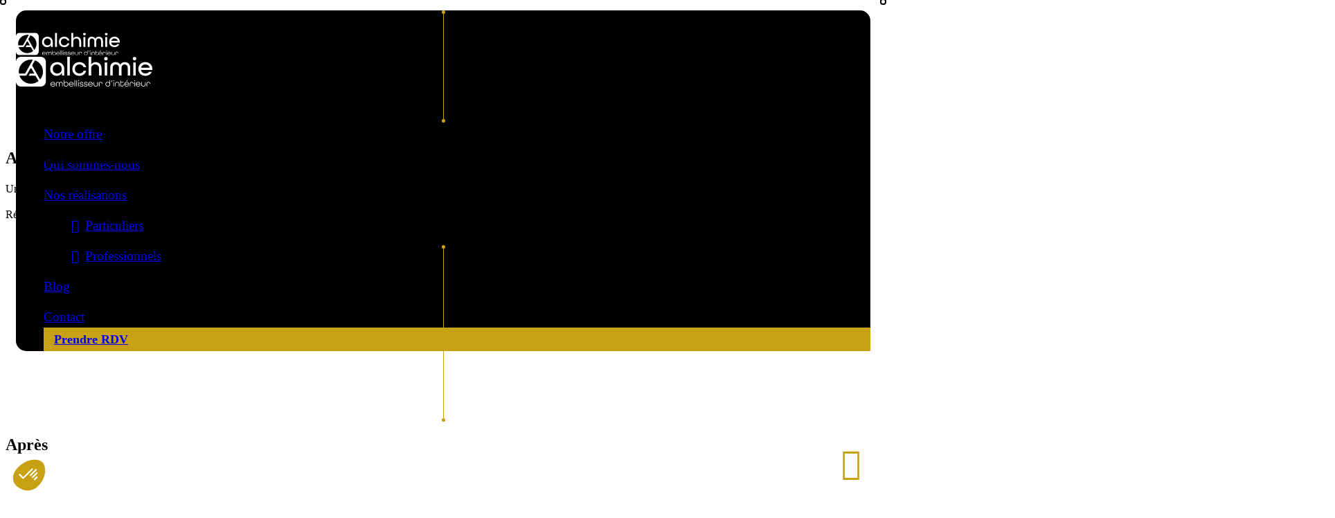

--- FILE ---
content_type: text/html; charset=UTF-8
request_url: https://www.espacealchimie.fr/portfolio/sol-beton-cire-industriel/
body_size: 14870
content:
<!DOCTYPE html>
<html class="no-touch" lang="fr-FR" xmlns="http://www.w3.org/1999/xhtml">
<head>
<meta http-equiv="Content-Type" content="text/html; charset=UTF-8">
<meta name="viewport" content="width=device-width, initial-scale=1">
<link rel="profile" href="http://gmpg.org/xfn/11">
<link rel="pingback" href="https://www.espacealchimie.fr/xmlrpc.php">
<script type="text/javascript"><meta name="msvalidate.01" content="3CFD2A3C87D7C594F95697B3284F28B8" /></script><title>Sol béton ciré cuisine | Espace Alchimie</title>
<meta name="dc.title" content="Sol béton ciré cuisine | Espace Alchimie">
<meta name="dc.description" content="Un sol béton ciré dans cette cuisine au style industriel">
<meta name="dc.relation" content="https://www.espacealchimie.fr/portfolio/sol-beton-cire-industriel/">
<meta name="dc.source" content="https://www.espacealchimie.fr/">
<meta name="dc.language" content="fr_FR">
<meta name="description" content="Un sol béton ciré dans cette cuisine au style industriel">
<meta name="robots" content="index, follow, max-snippet:-1, max-image-preview:large, max-video-preview:-1">
<link rel="canonical" href="https://www.espacealchimie.fr/portfolio/sol-beton-cire-industriel/">
<meta property="og:url" content="https://www.espacealchimie.fr/portfolio/sol-beton-cire-industriel/">
<meta property="og:site_name" content="Espace Alchimie">
<meta property="og:locale" content="fr_FR">
<meta property="og:type" content="article">
<meta property="og:title" content="Sol béton ciré cuisine | Espace Alchimie">
<meta property="og:description" content="Un sol béton ciré dans cette cuisine au style industriel">
<meta property="og:image" content="https://www.espacealchimie.fr/wp-content/uploads/2022/04/Beton-cire-cuisine3-scaled.jpeg">
<meta property="og:image:secure_url" content="https://www.espacealchimie.fr/wp-content/uploads/2022/04/Beton-cire-cuisine3-scaled.jpeg">
<meta property="og:image:width" content="1920">
<meta property="og:image:height" content="2560">
<meta property="og:image:alt" content="04-02-23-sol-beton-cire-cuisine-industriel">
<meta name="twitter:card" content="summary">
<meta name="twitter:title" content="Sol béton ciré cuisine | Espace Alchimie">
<meta name="twitter:description" content="Un sol béton ciré dans cette cuisine au style industriel">
<meta name="twitter:image" content="https://www.espacealchimie.fr/wp-content/uploads/2022/04/Beton-cire-cuisine3-768x1024.jpeg">
<link rel='dns-prefetch' href='//fonts.googleapis.com' />
<link rel="alternate" type="application/rss+xml" title="Espace Alchimie &raquo; Flux" href="https://www.espacealchimie.fr/feed/" />
<link rel="alternate" type="application/rss+xml" title="Espace Alchimie &raquo; Flux des commentaires" href="https://www.espacealchimie.fr/comments/feed/" />
<style id='wp-img-auto-sizes-contain-inline-css' type='text/css'>
img:is([sizes=auto i],[sizes^="auto," i]){contain-intrinsic-size:3000px 1500px}
/*# sourceURL=wp-img-auto-sizes-contain-inline-css */
</style>
<style id='classic-theme-styles-inline-css' type='text/css'>
/*! This file is auto-generated */
.wp-block-button__link{color:#fff;background-color:#32373c;border-radius:9999px;box-shadow:none;text-decoration:none;padding:calc(.667em + 2px) calc(1.333em + 2px);font-size:1.125em}.wp-block-file__button{background:#32373c;color:#fff;text-decoration:none}
/*# sourceURL=/wp-includes/css/classic-themes.min.css */
</style>
<style id='global-styles-inline-css' type='text/css'>
:root{--wp--preset--aspect-ratio--square: 1;--wp--preset--aspect-ratio--4-3: 4/3;--wp--preset--aspect-ratio--3-4: 3/4;--wp--preset--aspect-ratio--3-2: 3/2;--wp--preset--aspect-ratio--2-3: 2/3;--wp--preset--aspect-ratio--16-9: 16/9;--wp--preset--aspect-ratio--9-16: 9/16;--wp--preset--color--black: #000000;--wp--preset--color--cyan-bluish-gray: #abb8c3;--wp--preset--color--white: #ffffff;--wp--preset--color--pale-pink: #f78da7;--wp--preset--color--vivid-red: #cf2e2e;--wp--preset--color--luminous-vivid-orange: #ff6900;--wp--preset--color--luminous-vivid-amber: #fcb900;--wp--preset--color--light-green-cyan: #7bdcb5;--wp--preset--color--vivid-green-cyan: #00d084;--wp--preset--color--pale-cyan-blue: #8ed1fc;--wp--preset--color--vivid-cyan-blue: #0693e3;--wp--preset--color--vivid-purple: #9b51e0;--wp--preset--gradient--vivid-cyan-blue-to-vivid-purple: linear-gradient(135deg,rgb(6,147,227) 0%,rgb(155,81,224) 100%);--wp--preset--gradient--light-green-cyan-to-vivid-green-cyan: linear-gradient(135deg,rgb(122,220,180) 0%,rgb(0,208,130) 100%);--wp--preset--gradient--luminous-vivid-amber-to-luminous-vivid-orange: linear-gradient(135deg,rgb(252,185,0) 0%,rgb(255,105,0) 100%);--wp--preset--gradient--luminous-vivid-orange-to-vivid-red: linear-gradient(135deg,rgb(255,105,0) 0%,rgb(207,46,46) 100%);--wp--preset--gradient--very-light-gray-to-cyan-bluish-gray: linear-gradient(135deg,rgb(238,238,238) 0%,rgb(169,184,195) 100%);--wp--preset--gradient--cool-to-warm-spectrum: linear-gradient(135deg,rgb(74,234,220) 0%,rgb(151,120,209) 20%,rgb(207,42,186) 40%,rgb(238,44,130) 60%,rgb(251,105,98) 80%,rgb(254,248,76) 100%);--wp--preset--gradient--blush-light-purple: linear-gradient(135deg,rgb(255,206,236) 0%,rgb(152,150,240) 100%);--wp--preset--gradient--blush-bordeaux: linear-gradient(135deg,rgb(254,205,165) 0%,rgb(254,45,45) 50%,rgb(107,0,62) 100%);--wp--preset--gradient--luminous-dusk: linear-gradient(135deg,rgb(255,203,112) 0%,rgb(199,81,192) 50%,rgb(65,88,208) 100%);--wp--preset--gradient--pale-ocean: linear-gradient(135deg,rgb(255,245,203) 0%,rgb(182,227,212) 50%,rgb(51,167,181) 100%);--wp--preset--gradient--electric-grass: linear-gradient(135deg,rgb(202,248,128) 0%,rgb(113,206,126) 100%);--wp--preset--gradient--midnight: linear-gradient(135deg,rgb(2,3,129) 0%,rgb(40,116,252) 100%);--wp--preset--font-size--small: 13px;--wp--preset--font-size--medium: 20px;--wp--preset--font-size--large: 36px;--wp--preset--font-size--x-large: 42px;--wp--preset--spacing--20: 0.44rem;--wp--preset--spacing--30: 0.67rem;--wp--preset--spacing--40: 1rem;--wp--preset--spacing--50: 1.5rem;--wp--preset--spacing--60: 2.25rem;--wp--preset--spacing--70: 3.38rem;--wp--preset--spacing--80: 5.06rem;--wp--preset--shadow--natural: 6px 6px 9px rgba(0, 0, 0, 0.2);--wp--preset--shadow--deep: 12px 12px 50px rgba(0, 0, 0, 0.4);--wp--preset--shadow--sharp: 6px 6px 0px rgba(0, 0, 0, 0.2);--wp--preset--shadow--outlined: 6px 6px 0px -3px rgb(255, 255, 255), 6px 6px rgb(0, 0, 0);--wp--preset--shadow--crisp: 6px 6px 0px rgb(0, 0, 0);}:where(.is-layout-flex){gap: 0.5em;}:where(.is-layout-grid){gap: 0.5em;}body .is-layout-flex{display: flex;}.is-layout-flex{flex-wrap: wrap;align-items: center;}.is-layout-flex > :is(*, div){margin: 0;}body .is-layout-grid{display: grid;}.is-layout-grid > :is(*, div){margin: 0;}:where(.wp-block-columns.is-layout-flex){gap: 2em;}:where(.wp-block-columns.is-layout-grid){gap: 2em;}:where(.wp-block-post-template.is-layout-flex){gap: 1.25em;}:where(.wp-block-post-template.is-layout-grid){gap: 1.25em;}.has-black-color{color: var(--wp--preset--color--black) !important;}.has-cyan-bluish-gray-color{color: var(--wp--preset--color--cyan-bluish-gray) !important;}.has-white-color{color: var(--wp--preset--color--white) !important;}.has-pale-pink-color{color: var(--wp--preset--color--pale-pink) !important;}.has-vivid-red-color{color: var(--wp--preset--color--vivid-red) !important;}.has-luminous-vivid-orange-color{color: var(--wp--preset--color--luminous-vivid-orange) !important;}.has-luminous-vivid-amber-color{color: var(--wp--preset--color--luminous-vivid-amber) !important;}.has-light-green-cyan-color{color: var(--wp--preset--color--light-green-cyan) !important;}.has-vivid-green-cyan-color{color: var(--wp--preset--color--vivid-green-cyan) !important;}.has-pale-cyan-blue-color{color: var(--wp--preset--color--pale-cyan-blue) !important;}.has-vivid-cyan-blue-color{color: var(--wp--preset--color--vivid-cyan-blue) !important;}.has-vivid-purple-color{color: var(--wp--preset--color--vivid-purple) !important;}.has-black-background-color{background-color: var(--wp--preset--color--black) !important;}.has-cyan-bluish-gray-background-color{background-color: var(--wp--preset--color--cyan-bluish-gray) !important;}.has-white-background-color{background-color: var(--wp--preset--color--white) !important;}.has-pale-pink-background-color{background-color: var(--wp--preset--color--pale-pink) !important;}.has-vivid-red-background-color{background-color: var(--wp--preset--color--vivid-red) !important;}.has-luminous-vivid-orange-background-color{background-color: var(--wp--preset--color--luminous-vivid-orange) !important;}.has-luminous-vivid-amber-background-color{background-color: var(--wp--preset--color--luminous-vivid-amber) !important;}.has-light-green-cyan-background-color{background-color: var(--wp--preset--color--light-green-cyan) !important;}.has-vivid-green-cyan-background-color{background-color: var(--wp--preset--color--vivid-green-cyan) !important;}.has-pale-cyan-blue-background-color{background-color: var(--wp--preset--color--pale-cyan-blue) !important;}.has-vivid-cyan-blue-background-color{background-color: var(--wp--preset--color--vivid-cyan-blue) !important;}.has-vivid-purple-background-color{background-color: var(--wp--preset--color--vivid-purple) !important;}.has-black-border-color{border-color: var(--wp--preset--color--black) !important;}.has-cyan-bluish-gray-border-color{border-color: var(--wp--preset--color--cyan-bluish-gray) !important;}.has-white-border-color{border-color: var(--wp--preset--color--white) !important;}.has-pale-pink-border-color{border-color: var(--wp--preset--color--pale-pink) !important;}.has-vivid-red-border-color{border-color: var(--wp--preset--color--vivid-red) !important;}.has-luminous-vivid-orange-border-color{border-color: var(--wp--preset--color--luminous-vivid-orange) !important;}.has-luminous-vivid-amber-border-color{border-color: var(--wp--preset--color--luminous-vivid-amber) !important;}.has-light-green-cyan-border-color{border-color: var(--wp--preset--color--light-green-cyan) !important;}.has-vivid-green-cyan-border-color{border-color: var(--wp--preset--color--vivid-green-cyan) !important;}.has-pale-cyan-blue-border-color{border-color: var(--wp--preset--color--pale-cyan-blue) !important;}.has-vivid-cyan-blue-border-color{border-color: var(--wp--preset--color--vivid-cyan-blue) !important;}.has-vivid-purple-border-color{border-color: var(--wp--preset--color--vivid-purple) !important;}.has-vivid-cyan-blue-to-vivid-purple-gradient-background{background: var(--wp--preset--gradient--vivid-cyan-blue-to-vivid-purple) !important;}.has-light-green-cyan-to-vivid-green-cyan-gradient-background{background: var(--wp--preset--gradient--light-green-cyan-to-vivid-green-cyan) !important;}.has-luminous-vivid-amber-to-luminous-vivid-orange-gradient-background{background: var(--wp--preset--gradient--luminous-vivid-amber-to-luminous-vivid-orange) !important;}.has-luminous-vivid-orange-to-vivid-red-gradient-background{background: var(--wp--preset--gradient--luminous-vivid-orange-to-vivid-red) !important;}.has-very-light-gray-to-cyan-bluish-gray-gradient-background{background: var(--wp--preset--gradient--very-light-gray-to-cyan-bluish-gray) !important;}.has-cool-to-warm-spectrum-gradient-background{background: var(--wp--preset--gradient--cool-to-warm-spectrum) !important;}.has-blush-light-purple-gradient-background{background: var(--wp--preset--gradient--blush-light-purple) !important;}.has-blush-bordeaux-gradient-background{background: var(--wp--preset--gradient--blush-bordeaux) !important;}.has-luminous-dusk-gradient-background{background: var(--wp--preset--gradient--luminous-dusk) !important;}.has-pale-ocean-gradient-background{background: var(--wp--preset--gradient--pale-ocean) !important;}.has-electric-grass-gradient-background{background: var(--wp--preset--gradient--electric-grass) !important;}.has-midnight-gradient-background{background: var(--wp--preset--gradient--midnight) !important;}.has-small-font-size{font-size: var(--wp--preset--font-size--small) !important;}.has-medium-font-size{font-size: var(--wp--preset--font-size--medium) !important;}.has-large-font-size{font-size: var(--wp--preset--font-size--large) !important;}.has-x-large-font-size{font-size: var(--wp--preset--font-size--x-large) !important;}
/*# sourceURL=global-styles-inline-css */
</style>

<link rel='stylesheet' id='formcraft-common-css' href='https://www.espacealchimie.fr/wp-content/plugins/formcraft3/dist/formcraft-common.css?ver=3.9.3' type='text/css' media='all' />
<link rel='stylesheet' id='formcraft-form-css' href='https://www.espacealchimie.fr/wp-content/plugins/formcraft3/dist/form.css?ver=3.9.3' type='text/css' media='all' />
<link rel='stylesheet' id='uncodefont-google-css' href='//fonts.googleapis.com/css?family=Poppins%3A100%2C100italic%2C200%2C200italic%2C300%2C300italic%2Cregular%2Citalic%2C500%2C500italic%2C600%2C600italic%2C700%2C700italic%2C800%2C800italic%2C900%2C900italic&#038;subset=devanagari%2Clatin%2Clatin-ext&#038;display=swap&#038;ver=2.11' type='text/css' media='all' />
<link rel='stylesheet' id='wp_mailjet_form_builder_widget-widget-front-styles-css' href='https://www.espacealchimie.fr/wp-content/plugins/mailjet-for-wordpress/src/widgetformbuilder/css/front-widget.css?ver=6.1.6' type='text/css' media='all' />
<link rel='stylesheet' id='uncode-style-css' href='https://www.espacealchimie.fr/wp-content/themes/uncode/library/css/style.css?ver=2.11.1' type='text/css' media='all' />
<style id='uncode-style-inline-css' type='text/css'>

@media (max-width: 959px) { .navbar-brand > * { height: 35px !important;}}
@media (min-width: 960px) {
		.limit-width { max-width: 1356px; margin: auto;}
		.menu-container:not(.grid-filters) .menu-horizontal ul.menu-smart .megamenu-block-wrapper > .vc_row[data-parent="true"].limit-width:not(.row-parent-limit) { max-width: calc(1356px - 72px); }
		}
body.menu-custom-padding .col-lg-0.logo-container, body.menu-custom-padding .col-lg-2.logo-container, body.menu-custom-padding .col-lg-12 .logo-container, body.menu-custom-padding .col-lg-4.logo-container { padding-top: 27px; padding-bottom: 27px; }
body.menu-custom-padding .col-lg-0.logo-container.shrinked, body.menu-custom-padding .col-lg-2.logo-container.shrinked, body.menu-custom-padding .col-lg-12 .logo-container.shrinked, body.menu-custom-padding .col-lg-4.logo-container.shrinked { padding-top: 18px; padding-bottom: 18px; }
@media (max-width: 959px) { body.menu-custom-padding .menu-container .logo-container { padding-top: 18px !important; padding-bottom: 18px !important; } }
#changer-back-color { transition: background-color 1000ms cubic-bezier(0.25, 1, 0.5, 1) !important; } #changer-back-color > div { transition: opacity 1000ms cubic-bezier(0.25, 1, 0.5, 1) !important; } body.bg-changer-init.disable-hover .main-wrapper .style-light,  body.bg-changer-init.disable-hover .main-wrapper .style-light h1,  body.bg-changer-init.disable-hover .main-wrapper .style-light h2, body.bg-changer-init.disable-hover .main-wrapper .style-light h3, body.bg-changer-init.disable-hover .main-wrapper .style-light h4, body.bg-changer-init.disable-hover .main-wrapper .style-light h5, body.bg-changer-init.disable-hover .main-wrapper .style-light h6, body.bg-changer-init.disable-hover .main-wrapper .style-light a, body.bg-changer-init.disable-hover .main-wrapper .style-dark, body.bg-changer-init.disable-hover .main-wrapper .style-dark h1, body.bg-changer-init.disable-hover .main-wrapper .style-dark h2, body.bg-changer-init.disable-hover .main-wrapper .style-dark h3, body.bg-changer-init.disable-hover .main-wrapper .style-dark h4, body.bg-changer-init.disable-hover .main-wrapper .style-dark h5, body.bg-changer-init.disable-hover .main-wrapper .style-dark h6, body.bg-changer-init.disable-hover .main-wrapper .style-dark a { transition: color 1000ms cubic-bezier(0.25, 1, 0.5, 1) !important; }
/*# sourceURL=uncode-style-inline-css */
</style>
<link rel='stylesheet' id='uncode-icons-css' href='https://www.espacealchimie.fr/wp-content/themes/uncode/library/css/uncode-icons.css?ver=2.11.1' type='text/css' media='all' />
<link rel='stylesheet' id='uncode-custom-style-css' href='https://www.espacealchimie.fr/wp-content/themes/uncode/library/css/style-custom.css?ver=2.11.1' type='text/css' media='all' />
<style id='uncode-custom-style-inline-css' type='text/css'>
.fc__inline_container .fc__iframe{border-radius:0 !important;box-shadow:0px 4px 21.1px 0px rgba(0, 0, 0, 0.10) !important;}p{line-height:1.35 !important;}@media (max-width:959px) {*[class*="fontheight-"]:not(.fontheight-502908){line-height:normal !important;}}.uncode-share{text-align:center;}.uncode-share *{color:#000 !important;}.uncode-share h6{margin-bottom:9px;}@media (max-width:569px) {body:not(.vc-safe-mode) .shift_y_down_neg_single {margin-bottom:-36px !important;}}section.row-container > .row-background .background-wrapper, section.row-container > .row-background .background-wrapper .srcset-bg{z-index:2;}.wpb_column:not([class*="z_index_"]){z-index:3;}.page-wrapper .uncode-single-media-wrapper .fluid-svg .icon-media{width:inherit !important;}.menu-wrapper{height:0 !important;}#masthead > .menu-container{background-color:transparent !important;box-shadow:initial !important;transition:0.5s ease-in-out, background-color 0.4s ease-in-out, margin-top 0.4s ease-in-out 400ms;}#masthead > .menu-container.menu-hided{margin-top:-15px;}#masthead > .menu-container > .row-menu > .row-menu-inner{background-clip:border-box !important;}body:not(.open-overlay-menu) #masthead > .menu-container > .row-menu{padding:0 15px !important;}body:not(.open-overlay-menu) #masthead > .menu-container > .row-menu > .row-menu-inner{margin-top:15px;border-radius:15px;background-clip:border-box !important;}body.open-overlay-menu #masthead > .menu-container > .row-menu > .row-menu-inner .logo-container{padding:33px 51px 27px 51px !important;}#masthead > .menu-container > .row-menu > .row-menu-inner, #masthead #menu-menu .drop-menu{background-color:#000;}#masthead #menu-menu li.menu-item.current-menu-item > a, #masthead #menu-menu li.menu-item.current-menu-parent > a, #masthead #menu-menu li.menu-item:hover > a{color:#fff !important;font-weight:600 !important;background:none !important;}#masthead #menu-menu .drop-menu{padding-top:0 !important;}#masthead #menu-menu .drop-menu li a{font-weight:400 !important;}#masthead #menu-menu .drop-menu li a:before{font-family:"uncodeicon";content:"\f105";padding-right:9px;}#masthead .menu-item-button > a .menu-btn-container{font-size:18px !important;font-weight:600;padding:8px 15px !important;background-color:#C7A111 !important;border-color:#C7A111 !important;}#masthead .menu-item-button > a:hover .menu-btn-container{background-color:#fff !important;}#masthead .main-logo img{max-width:200px;width:10vw;min-width:150px;}#masthead .menu-item > a{font-size:clamp(15px, 1.5vw, 20px);}#masthead .navbar-extra-icons{display:none;}@media (min-width:960px) and (max-width:1050px) {#masthead .row-menu.limit-width .row-menu-inner{padding:0px 18px 0px 18px;}#masthead .menu-smart > li > a {padding:0px 12px 0px 12px}#masthead #logo-container-mobile{min-width:initial !important;padding-right:0 !important;}}.isotope-system .isotope-filters.grid-filters ul.menu-smart > li > span {padding:0px 25px 36px 25px;}.isotope-system .isotope-filters.grid-filters ul.menu-smart > li > span a.isotope-nav-link{color:#000 !important;font-size:clamp(18px, 3vw, 20px) !important;font-weight:500 !important;}.isotope-system .isotope-filters.grid-filters ul.menu-smart > li > span a.isotope-nav-link:hover, .isotope-system .isotope-filters.grid-filters ul.menu-smart > li > span a.isotope-nav-link.active {font-weight:600 !important;text-decoration:underline !important;text-underline-offset:4px !important;}.isotope-system .isotope-wrapper .tmb i.fa.fa-plus2{line-height:normal;font-size:150px;font-weight:400 !important;color:#C7A111 !important;}.isotope-system .isotope-wrapper .tmb i.fa.fa-plus2::before, .owl-carousel-wrapper .owl-item i.fa.fa-plus2::before, .cssgrid-system .tmb i.fa.fa-plus2::before{content:"";background:url(/wp-content/uploads/2024/06/cross.svg) no-repeat center top;width:100%;height:100px;display:block;}.isotope-system .isotope-wrapper .tmb .t-entry-excerpt{font-weight:400;font-family:Poppins;}.isotope-system .isotope-footer .loadmore-button a.btn{transform:scale(1) !important;background:none !important;border:none !important;text-transform:initial !important;font-family:all-round-gothic !important;font-size:24px !important;font-weight:600 !important;color:#C7A111 !important;}.isotope-system .isotope-footer .loadmore-button a.btn:hover{text-decoration:underline !important;}.posts_visual--arrow .t-entry-visual a:after{content:"\e0c3";z-index:3;position:absolute;right:2px;bottom:2px;display:flex;justify-content:center;align-items:center;width:24.5%;height:24.5%;max-width:99px;max-height:99px;background-color:white;font-family:'uncodeicon' !important;font-size:clamp(35px, 5vw, 47px);font-weight:bold;color:#C7A111;}.owl-carousel-wrapper .owl-carousel .owl-dots .owl-dot span{width:17px !important;height:17px !important;background-color:#fff !important;transform:scale(1) !important;}.owl-carousel-wrapper.dots-color--gold .owl-carousel .owl-dots .owl-dot span {border:1px solid #C7A111!important;}.owl-carousel-wrapper.dots-color--gold .owl-carousel .owl-dots .owl-dot.active span{background-color:#C7A111 !important;}.owl-carousel-wrapper.dots-color--green .owl-carousel .owl-dots .owl-dot.active span{background-color:#95A79C !important;}.owl-carousel-wrapper.dots-color--blue .owl-carousel .owl-dots .owl-dot.active span{background-color:#98B9D2 !important;}@media (max-width:959px) {.posts_cssgrid--blog .cssgrid-container{row-gap:108px !important;}}.posts_cssgrid--blog .cssgrid-container .tmb .t-entry-text .t-entry > *:not(:first-child){margin-top:18px !important;}.posts_cssgrid--blog .cssgrid-container .tmb .t-entry-text .t-entry .t-entry-meta .t-entry-date{color:#000 !important;font-family:all-round-gothic;font-size:20px;}.posts_cssgrid--blog .cssgrid-container .tmb .t-entry-text .t-entry .t-entry-title a{color:#000 !important;}.posts_cssgrid--blog .cssgrid-container .tmb .t-entry-text .t-entry .t-entry-readmore a{font-size:14px !important;line-height:22px !important;padding:5px 10px !important;}.posts_cssgrid--blog .cssgrid-footer .pagination li,.isotope-system .isotope-footer .pagination li{width:40px !important;height:40px !important;}.posts_cssgrid--blog .cssgrid-footer .pagination li:not(.page-prev):not(.page-next),.isotope-system .isotope-footer .pagination li:not(.page-prev):not(.page-next){margin:0 8px !important;}.posts_cssgrid--blog .cssgrid-footer .pagination li > .btn-link,.isotope-system .isotope-footer .pagination li > .btn-link{transform:scale(1) !important;width:inherit !important;height:inherit !important;}.posts_cssgrid--blog .cssgrid-footer .pagination li > .btn-link > *,.isotope-system .isotope-footer .pagination li > .btn-link > *{letter-spacing:initial !important;font-size:15px !important;font-weight:600 !important;margin:0 !important;display:flex;justify-content:center;align-items:center;border-radius:100%;width:100%;height:100%;color:#fff !important;background-color:#95A79C;}.posts_cssgrid--blog .cssgrid-footer .pagination li > .btn-link .page-numbers.current, .posts_cssgrid--blog .cssgrid-footer .pagination li:hover > .btn-link > *,.isotope-system .isotope-footer .pagination li > .btn-link .page-numbers.current, .isotope-system .isotope-footer .pagination li:hover > .btn-link > *{background-color:#C7A111;}.posts_cssgrid--blog .pagination .page-next i, .posts_cssgrid--blog .pagination .page-prev i,.isotope-system .isotope-footer .pagination .page-next i, .isotope-system .isotope-footer .pagination .page-prev i{margin:0 !important;}.posts_cssgrid--blog .cssgrid-footer .pagination li.page-prev > span.btn-link, .posts_cssgrid--blog .cssgrid-footer .pagination li.page-next > span.btn-link,.isotope-system .isotope-footer .pagination li.page-prev > span.btn-link, .isotope-system .isotope-footer .pagination li.page-next > span.btn-link{display:none !important;}@media (max-width:569px) {.posts_cssgrid--blog .cssgrid-footer .pagination li,.isotope-system .isotope-footer .pagination li{width:30px !important;height:30px !important;}.posts_cssgrid--blog .cssgrid-footer .pagination li:not(.page-prev):not(.page-next),.isotope-system .isotope-footer .pagination li:not(.page-prev):not(.page-next){margin:0 2px 10px !important;}}.posts_container--news .t-entry-date, .posts_container--news .t-entry-title a{color:black!important;}.posts_container--news .t-entry-readmore a.btn.btn-link{font-size:15px;font-weight:600!important;transform:scale(1) !important;}body .btn{letter-spacing:normal !important;}body .btn:not(.btn-link){font-size:20px !important;padding:15px 40px !important;line-height:1 !important;letter-spacing:normal !important;}body .btn:not(.btn-link):not(.btn-flat):hover{background-color:#fff !important;}body nav.loadmore-button .btn:not(.btn-link):not(.btn-flat):hover{background-color:initial !important;}body .btn.btn-sm{padding:15px !important;}.vertical__line .line{position:relative;width:1px;height:inherit;margin:auto;}.vertical__line .line:after, .vertical__line .line:before{content:"";position:absolute;width:5px;height:5px;background-color:inherit;border-radius:100%;left:-2px;}.vertical__line .line:before{top:0;}.vertical__line .line:after{bottom:0;}.hr--custom hr:after, .hr--custom hr:before{content:"";position:absolute;border:2px solid;border-color:inherit;border-radius:100%;top:-2px;width:5px;height:5px;}.hr--custom hr:before{left:0;}.hr--custom hr:after{right:0;}.site-footer a{color:#5C5958;}.site-footer .widget_nav_menu a{font-family:all-round-gothic !important;font-size:20px !important;font-weight:400 !important;text-transform:initial !important;color:#000 !important;}.menu-smart i.menu-icon {font-size:large;}@media screen and (min-width:600px) and (max-width:1024px) {#page-header .background-inner {background-attachment:initial !important;}}a.custom-link.btn.btn-sm.border-width-0.btn-accent.btn-icon-left {border-radius:10px;}.fa-stack {width:3em;height:3em;line-height:4em;}.fa-stack {border-width:2px !important;}i.fa {font-size:2em;}.blackDate span.t-entry-date {color:black !important;}.t-entry-title.h6.font-weight-400 a {color:black!important;}.postsArticles .t-entry-date {color:black!important;font-size:15px!important;font-weight:400!important;}.postsArticles .t-entry-title a {font-size:24px!important;color:black!important;font-family:'All Round Gothic'!important;font-weight:800!important;line-height:29px;}.postsArticles .t-entry-readmore a.btn.btn-link.btn-flat {letter-spacing:inherit;line-height:22.5px;font-size:15px;font-family:'Poppins'!important;font-weight:600!important;}
/*# sourceURL=uncode-custom-style-inline-css */
</style>
<link rel='stylesheet' id='child-style-css' href='https://www.espacealchimie.fr/wp-content/themes/uncode-child/style.css' type='text/css' media='all' />
<script type="text/javascript" src="https://www.espacealchimie.fr/wp-includes/js/jquery/jquery.min.js?ver=3.7.1" id="jquery-core-js"></script>
<script type="text/javascript" src="https://www.espacealchimie.fr/wp-includes/js/jquery/jquery-migrate.min.js?ver=3.4.1" id="jquery-migrate-js"></script>
<script type="text/javascript" id="uncode-init-js-extra">
/* <![CDATA[ */
var SiteParameters = {"days":"jours","hours":"heures","minutes":"minutes","seconds":"secondes","constant_scroll":"on","scroll_speed":"2","parallax_factor":"0.25","loading":"Chargement...","slide_name":"slide","slide_footer":"footer","ajax_url":"https://www.espacealchimie.fr/wp-admin/admin-ajax.php","nonce_adaptive_images":"a2b84a8961","nonce_srcset_async":"62d290cae4","enable_debug":"","block_mobile_videos":"","is_frontend_editor":"","main_width":["1350","px"],"mobile_parallax_allowed":"","listen_for_screen_update":"1","wireframes_plugin_active":"1","sticky_elements":"off","resize_quality":"80","register_metadata":"1","bg_changer_time":"1000","update_wc_fragments":"1","optimize_shortpixel_image":"","menu_mobile_offcanvas_gap":"45","custom_cursor_selector":"[href], .trigger-overlay, .owl-next, .owl-prev, .owl-dot, input[type=\"submit\"], input[type=\"checkbox\"], button[type=\"submit\"], a[class^=\"ilightbox\"], .ilightbox-thumbnail, .ilightbox-prev, .ilightbox-next, .overlay-close, .unmodal-close, .qty-inset \u003E span, .share-button li, .uncode-post-titles .tmb.tmb-click-area, .btn-link, .tmb-click-row .t-inside, .lg-outer button, .lg-thumb img, a[data-lbox], .uncode-close-offcanvas-overlay, .uncode-nav-next, .uncode-nav-prev, .uncode-nav-index, .unmenu-title","mobile_parallax_animation":"","lbox_enhanced":"","native_media_player":"1","vimeoPlayerParams":"?autoplay=0","ajax_filter_key_search":"key","ajax_filter_key_unfilter":"unfilter","index_pagination_disable_scroll":"","index_pagination_scroll_to":"","uncode_wc_popup_cart_qty":"","disable_hover_hack":"","uncode_nocookie":"","menuHideOnClick":"1","menuShowOnClick":"","smoothScroll":"off","smoothScrollDisableHover":"","smoothScrollQuery":"960","uncode_force_onepage_dots":"","uncode_smooth_scroll_safe":"","uncode_lb_add_galleries":", .gallery","uncode_lb_add_items":", .gallery .gallery-item a","uncode_prev_label":"Previous","uncode_next_label":"Suivant","uncode_slide_label":"Slide","uncode_share_label":"Share on %","uncode_has_ligatures":"","uncode_is_accessible":"","uncode_carousel_itemSelector":"*:not(.hidden)","dynamic_srcset_active":"1","dynamic_srcset_bg_mobile_breakpoint":"570","dynamic_srcset_bunch_limit":"1","dynamic_srcset_bg_mobile_size":"0","activate_webp":"","force_webp":"","uncode_limit_width":"1356px"};
//# sourceURL=uncode-init-js-extra
/* ]]> */
</script>
<script type="text/javascript" src="https://www.espacealchimie.fr/wp-content/themes/uncode/library/js/init.min.js?ver=2.11.1" id="uncode-init-js"></script>
<script></script><link rel="https://api.w.org/" href="https://www.espacealchimie.fr/wp-json/" /><link rel="alternate" title="JSON" type="application/json" href="https://www.espacealchimie.fr/wp-json/wp/v2/portfolio/103265" /><link rel="EditURI" type="application/rsd+xml" title="RSD" href="https://www.espacealchimie.fr/xmlrpc.php?rsd" />

<link rel='shortlink' href='https://www.espacealchimie.fr/?p=103265' />
<script type='text/javascript' src='//use.typekit.com/ons3utp.js'></script>
<script type='text/javascript'>try{Typekit.load();}catch(e){}</script>
<meta name="idealcomsUptime">
<style>.breadcrumb {list-style:none;margin:0;padding-inline-start:0;}.breadcrumb li {margin:0;display:inline-block;position:relative;}.breadcrumb li::after{content:' - ';margin-left:5px;margin-right:5px;}.breadcrumb li:last-child::after{display:none}</style><link rel="icon" href="https://www.espacealchimie.fr/wp-content/uploads/2021/08/cropped-espace-alchimie-favicon-32x32.jpeg" sizes="32x32" />
<link rel="icon" href="https://www.espacealchimie.fr/wp-content/uploads/2021/08/cropped-espace-alchimie-favicon-192x192.jpeg" sizes="192x192" />
<link rel="apple-touch-icon" href="https://www.espacealchimie.fr/wp-content/uploads/2021/08/cropped-espace-alchimie-favicon-180x180.jpeg" />
<meta name="msapplication-TileImage" content="https://www.espacealchimie.fr/wp-content/uploads/2021/08/cropped-espace-alchimie-favicon-270x270.jpeg" />

<!-- Google Tag Manager -->
<script>(function(w,d,s,l,i){w[l]=w[l]||[];w[l].push({'gtm.start':
new Date().getTime(),event:'gtm.js'});var f=d.getElementsByTagName(s)[0],
j=d.createElement(s),dl=l!='dataLayer'?'&l='+l:'';j.async=true;j.src=
'https://www.googletagmanager.com/gtm.js?id='+i+dl;f.parentNode.insertBefore(j,f);
})(window,document,'script','dataLayer','GTM-5DDG8WR');</script>
<!-- End Google Tag Manager --><noscript><style> .wpb_animate_when_almost_visible { opacity: 1; }</style></noscript></head>
<body class="wp-singular portfolio-template-default single single-portfolio postid-103265 wp-theme-uncode wp-child-theme-uncode-child group-blog hormenu-position-left hmenu hmenu-position-center header-full-width main-center-align menu-mobile-transparent menu-custom-padding textual-accent-color menu-sticky-mobile menu-mobile-centered menu-mobile-animated mobile-parallax-not-allowed ilb-no-bounce unreg uncode-logo-mobile uncode-btn-circle qw-body-scroll-disabled no-qty-fx wpb-js-composer js-comp-ver-8.7.1.2 vc_responsive" data-border="0">

			<div id="vh_layout_help"></div>
<!-- Google Tag Manager (noscript) -->
<noscript><iframe src="https://www.googletagmanager.com/ns.html?id=GTM-5DDG8WR"
height="0" width="0" style="display:none;visibility:hidden"></iframe></noscript>
<!-- End Google Tag Manager (noscript) --><div class="body-borders" data-border="0"><div class="top-border body-border-shadow"></div><div class="right-border body-border-shadow"></div><div class="bottom-border body-border-shadow"></div><div class="left-border body-border-shadow"></div><div class="top-border style-color-xsdn-bg"></div><div class="right-border style-color-xsdn-bg"></div><div class="bottom-border style-color-xsdn-bg"></div><div class="left-border style-color-xsdn-bg"></div></div>	<div class="box-wrapper">
		<div class="box-container">
		<script type="text/javascript" id="initBox">UNCODE.initBox();</script>
		<div class="menu-wrapper menu-sticky menu-sticky-mobile menu-no-arrows">
													
													<header id="masthead" class="navbar menu-primary menu-light submenu-light menu-transparent  hmenu-justify menu-add-padding style-light-original menu-absolute menu-animated menu-with-logo">
														<div class="menu-container menu-hide style-color-140280-bg menu-no-borders" role="navigation">
															<div class="row-menu limit-width">
																<div class="row-menu-inner">
																	<div id="logo-container-mobile" class="col-lg-0 logo-container middle">
																		<div id="main-logo" class="navbar-header style-light">
																			<a href="https://www.espacealchimie.fr/" class="navbar-brand" data-padding-shrink ="18" data-minheight="20" aria-label="Espace Alchimie"><div class="logo-image main-logo logo-skinnable" data-maxheight="40" style="height: 40px;"><img decoding="async" src="https://www.espacealchimie.fr/wp-content/uploads/2024/06/logo.svg" alt="logo" width="197" height="43" class="img-responsive" /></div><div class="logo-image mobile-logo logo-skinnable" data-maxheight="40" style="height: 40px;"><img decoding="async" src="https://www.espacealchimie.fr/wp-content/uploads/2024/06/logo.svg" alt="logo" width="197" height="43" class="img-responsive" /></div></a>
																		</div>
																		<div class="mmb-container"><div class="mobile-additional-icons"></div><div class="mobile-menu-button mobile-menu-button-light lines-button" aria-label="Toggle menu" role="button" tabindex="0"><span class="lines"><span></span></span></div></div>
																	</div>
																	<div class="col-lg-12 main-menu-container middle">
																		<div class="menu-horizontal ">
																			<div class="menu-horizontal-inner">
																				<div class="nav navbar-nav navbar-main navbar-nav-first"><ul id="menu-menu" class="menu-primary-inner menu-smart sm" role="menu"><li role="menuitem"  id="menu-item-100963" class="menu-item menu-item-type-post_type menu-item-object-page depth-0 menu-item-100963 menu-item-link"><a href="https://www.espacealchimie.fr/notre-offre/">Notre offre<i class="fa fa-angle-right fa-dropdown"></i></a></li>
<li role="menuitem"  id="menu-item-105061" class="menu-item menu-item-type-post_type menu-item-object-page depth-0 menu-item-105061 menu-item-link"><a href="https://www.espacealchimie.fr/qui-sommes-nous/">Qui sommes-nous<i class="fa fa-angle-right fa-dropdown"></i></a></li>
<li role="menuitem"  id="menu-item-104768" class="menu-item menu-item-type-custom menu-item-object-custom menu-item-has-children depth-0 menu-item-104768 dropdown menu-item-link"><a href="#" data-toggle="dropdown" class="dropdown-toggle" role="button" data-type="title">Nos réalisations<i class="fa fa-angle-down fa-dropdown"></i></a>
<ul role="menu" class="drop-menu un-submenu " data-lenis-prevent>
	<li role="menuitem"  id="menu-item-104770" class="menu-item menu-item-type-post_type menu-item-object-page depth-1 menu-item-104770"><a href="https://www.espacealchimie.fr/nos-realisations-particuliers/">Particuliers<i class="fa fa-angle-right fa-dropdown"></i></a></li>
	<li role="menuitem"  id="menu-item-104769" class="menu-item menu-item-type-post_type menu-item-object-page depth-1 menu-item-104769"><a href="https://www.espacealchimie.fr/nos-realisations-professionnels/">Professionnels<i class="fa fa-angle-right fa-dropdown"></i></a></li>
</ul>
</li>
<li role="menuitem"  id="menu-item-105078" class="menu-item menu-item-type-post_type menu-item-object-page depth-0 menu-item-105078 menu-item-link"><a href="https://www.espacealchimie.fr/blog/">Blog<i class="fa fa-angle-right fa-dropdown"></i></a></li>
<li role="menuitem"  id="menu-item-105063" class="menu-item menu-item-type-post_type menu-item-object-page depth-0 menu-item-105063 menu-item-link"><a href="https://www.espacealchimie.fr/parlez-nous-de-votre-projet/">Contact<i class="fa fa-angle-right fa-dropdown"></i></a></li>
<li role="menuitem"  id="menu-item-105064" class="menu-item-button"><a href="https://www.espacealchimie.fr/prenez-rendez-vous/"><div class="menu-btn-table"><div class="menu-btn-cell"><div class="menu-item menu-item-type-post_type menu-item-object-page depth-0 menu-item-105064 menu-btn-container btn"><span>Prendre RDV</span></div></div></div></a></li>
</ul></div><div class="uncode-close-offcanvas-mobile lines-button close navbar-mobile-el"><span class="lines"></span></div><div class="nav navbar-nav navbar-nav-last navbar-extra-icons"></div><div class="desktop-hidden menu-accordion-secondary">
														 							</div></div>
						
																		</div>
																	</div>
																</div>
															</div></div>
													</header>
												</div>			<script type="text/javascript" id="fixMenuHeight">UNCODE.fixMenuHeight();</script>
						<div class="main-wrapper">
				<div class="main-container">
					<div class="page-wrapper" role="main">
						<div class="sections-container" id="sections-container">
<script type="text/javascript">UNCODE.initHeader();</script><div class="page-body style-light-bg">
						<div class="portfolio-wrapper portfolio-wrapper-- portfolio-wrapper--with-builder"><div class="portfolio-body"><div class="post-content"><section data-parent="true" class="vc_section row-container" id="section-unique-0"><div class="row-background background-element">
											<div class="background-wrapper">
												<div class="background-inner srcset-bg" style="background-image: url(https://www.espacealchimie.fr/wp-content/uploads/2024/06/feuille-ombre-2-1.svg);background-repeat: no-repeat;background-position: center top;background-attachment: scroll;background-size: contain;"></div>
												<div class="block-bg-overlay style-color-232496-bg" style="opacity: 1;"></div>
											</div>
										</div><div class="row no-top-padding no-bottom-padding no-h-padding full-width row-parent"><div data-parent="true" class="vc_row row-container" id="row-unique-0"><div class="row-background background-element">
											<div class="background-wrapper">
												<div class="background-inner srcset-bg" style="background-image: url(https://www.espacealchimie.fr/wp-content/uploads/2024/06/bg_realisation_pro.png);background-repeat: no-repeat;background-position: center top;background-attachment: scroll;background-size: cover;"></div>
												
											</div>
										</div><div class="row quad-top-padding no-bottom-padding single-h-padding limit-width row-parent"><div class="wpb_row row-inner"><div class="wpb_column pos-top pos-center align_center column_parent col-lg-12 half-internal-gutter shift-col-wa"><div class="uncol style-light shift_y_down_neg_triple shift_y_down_fixed"  ><div class="uncoltable"><div class="uncell no-block-padding" ><div class="uncont" ><div class="empty-space empty-half desktop-hidden" ><span class="empty-space-inner"></span></div>
<div class="vc_row half-bottom-padding row-internal row-container"><div class="row row-child"><div class="wpb_row row-inner"><div class="wpb_column pos-top pos-center align_left column_child col-lg-12 single-internal-gutter"><div class="uncol style-light" ><div class="uncoltable"><div class="uncell no-block-padding" ><div class="uncont" >
	<div class="wpb_raw_code wpb_raw_html " >
		<div class="wpb_wrapper">
			<div class="vertical__line" style="height: 162px;">
  <div class="line" style="background-color: #C7A111;">
  </div>
</div>
		</div>
	</div>
</div></div></div></div></div></div></div></div><div class="vc_row single-top-padding row-internal row-container"><div class="row row-child"><div class="wpb_row row-inner"><div class="wpb_column pos-top pos-center align_center column_child col-lg-12 single-internal-gutter"><div class="uncol style-light" ><div class="uncoltable"><div class="uncell no-block-padding" ><div class="uncont" style=" max-width:792px;" ><div class="vc_custom_heading_wrap "><div class="heading-text el-text" ><h1 class="font-125173 h1 fontheight-128006 font-weight-500 text-color-140280-color" ><span>Ambiance industrielle</span></h1></div><div class="clear"></div></div></div></div></div></div></div></div></div></div><div class="vc_row row-internal row-container desktop-hidden tablet-hidden mobile-hidden"><div class="row row-child"><div class="wpb_row row-inner"><div class="wpb_column pos-top pos-center align_center column_child col-lg-12 single-internal-gutter"><div class="uncol style-light" ><div class="uncoltable"><div class="uncell no-block-padding" ><div class="uncont" style=" max-width:624px;" ><div class="vc_custom_heading_wrap "><div class="heading-text el-text" ><p class="font-125173 h3 font-weight-600 text-color-140280-color" ><span>Un revêtement complet en béton ciré blanc pour cette salle de bain.</span></p></div><div class="clear"></div></div></div></div></div></div></div></div></div></div><div class="vc_row single-bottom-padding row-internal row-container"><div class="row row-child"><div class="wpb_row row-inner"><div class="wpb_column pos-top pos-center align_center column_child col-lg-12 single-internal-gutter"><div class="uncol style-light" ><div class="uncoltable"><div class="uncell no-block-padding" ><div class="uncont" style=" max-width:624px;" ><div class="vc_custom_heading_wrap "><div class="heading-text el-text" ><p class="font-167300 fontsize-950830 font-weight-400 text-color-140280-color" ><span>Réalisation pour particulier par Espace Alchimie Niort (79).</span></p></div><div class="clear"></div></div></div></div></div></div></div></div></div></div><div class="vc_row half-top-padding row-internal row-container"><div class="row row-child"><div class="wpb_row row-inner"><div class="wpb_column pos-top pos-center align_left column_child col-lg-12 single-internal-gutter"><div class="uncol style-light" ><div class="uncoltable"><div class="uncell no-block-padding" ><div class="uncont" >
	<div class="wpb_raw_code wpb_raw_html " >
		<div class="wpb_wrapper">
			<div class="vertical__line" style="height: 255px;">
  <div class="line" style="background-color: #C7A111;">
  </div>
</div>
		</div>
	</div>
</div></div></div></div></div></div></div></div></div></div></div></div></div><script id="script-row-unique-0" data-row="script-row-unique-0" type="text/javascript" class="vc_controls">UNCODE.initRow(document.getElementById("row-unique-0"));</script></div></div></div><div data-parent="true" class="vc_row row-container" id="row-unique-1"><div class="row single-top-padding no-bottom-padding single-h-padding limit-width row-parent"><div class="wpb_row row-inner"><div class="wpb_column pos-top pos-center align_center column_parent col-lg-12 half-internal-gutter shift-col-wa"><div class="uncol style-light shift_y_down_neg_single shift_y_down_fixed"  ><div class="uncoltable"><div class="uncell no-block-padding" ><div class="uncont" ><div class="empty-space empty-triple" ><span class="empty-space-inner"></span></div>
<div class="vc_custom_heading_wrap "><div class="heading-text el-text" ><h2 class="font-125173 h1 fontheight-128006 font-weight-500 text-color-140280-color" ><span>Après</span></h2></div><div class="clear"></div></div><div class="vc_row single-bottom-padding row-internal row-container"><div class="row row-child"><div class="wpb_row row-inner"><div class="wpb_column pos-top pos-center align_left column_child col-lg-12 single-internal-gutter"><div class="uncol style-light" ><div class="uncoltable"><div class="uncell no-block-padding" ><div class="uncont" ><div class="uncode-single-media  text-left"><div class="single-wrapper" style="max-width: 100%;"><div class="tmb tmb-light  tmb-media-first tmb-media-last tmb-content-overlay tmb-no-bg"><div class="t-inside"><div class="t-entry-visual"><div class="t-entry-visual-tc"><div class="uncode-single-media-wrapper"><img decoding="async" class="srcset-async srcset-auto wp-image-103267" src="https://www.espacealchimie.fr/wp-content/uploads/2022/04/Beton-cire-cuisine3-scaled.jpeg" width="1920" height="2560" alt="04-02-23-sol-beton-cire-cuisine-industriel" data-no-bp="" data-bp="720,1032" data-uniqueid="103267-184396" data-guid="https://www.espacealchimie.fr/wp-content/uploads/2022/04/Beton-cire-cuisine3-scaled.jpeg" data-path="2022/04/Beton-cire-cuisine3-scaled.jpeg" data-width="1920" data-height="2560" data-singlew="12" data-singleh="" data-crop="" loading="lazy" data-srcset="https://www.espacealchimie.fr/wp-content/uploads/2022/04/Beton-cire-cuisine3-scaled.jpeg 1920w, https://www.espacealchimie.fr/wp-content/uploads/2022/04/Beton-cire-cuisine3-225x300.jpeg 225w, https://www.espacealchimie.fr/wp-content/uploads/2022/04/Beton-cire-cuisine3-768x1024.jpeg 768w, https://www.espacealchimie.fr/wp-content/uploads/2022/04/Beton-cire-cuisine3-1152x1536.jpeg 1152w, https://www.espacealchimie.fr/wp-content/uploads/2022/04/Beton-cire-cuisine3-1536x2048.jpeg 1536w, https://www.espacealchimie.fr/wp-content/uploads/2022/04/Beton-cire-cuisine3-scaled-uai-720x960.jpeg 720w, https://www.espacealchimie.fr/wp-content/uploads/2022/04/Beton-cire-cuisine3-scaled-uai-1032x1376.jpeg 1032w" srcset="[data-uri]"></div>
					</div>
				</div></div></div></div></div></div></div></div></div></div></div></div></div>
	<div class="wpb_raw_code wpb_raw_html " >
		<div class="wpb_wrapper">
			<div class="vertical__line" style="height: 108px;">
  <div class="line" style="background-color: #C7A111;">
  </div>
</div>
		</div>
	</div>
<div class="vc_row single-bottom-padding half-top-padding row-internal row-container"><div class="row row-child"><div class="wpb_row row-inner"><div class="wpb_column pos-top pos-center align_left column_child col-lg-12 single-internal-gutter"><div class="uncol style-light" ><div class="uncoltable"><div class="uncell no-block-padding" ><div class="uncont" ><div class="un-media-gallery owl-carousel-wrapper  dots-color--gold">
		
	
	<div class="owl-carousel-container owl-carousel-loading half-gutter" >
									<div id="gallery-186864" class="owl-carousel owl-element owl-height-auto owl-dots-outside owl-dots-single-block-padding owl-dots-align-center" data-dots="true" data-dotsmobile="true" data-navmobile="false" data-navspeed="400" data-autoplay="true" data-timeout="3000" data-stagepadding="0" data-lg="3" data-md="2" data-sm="1">
<div class="tmb tmb-carousel tmb-iso-h4 tmb-light tmb-overlay-text-anim tmb-overlay-anim tmb-overlay-middle tmb-overlay-text-left tmb-image-anim tmb-bordered tmb-id-103358  tmb-img-ratio tmb-media-first tmb-media-last tmb-content-overlay tmb-no-bg tmb-lightbox" ><div class="t-inside no-anim" ><div class="t-entry-visual"><div class="t-entry-visual-tc"><div class="t-entry-visual-cont"><div class="dummy" style="padding-top: 100%;"></div><a href="https://www.espacealchimie.fr/wp-content/uploads/2022/05/Beton-cire-cuisine-scaled.jpeg"  class="pushed" data-active="1" data-lbox="ilightbox_gallery-186864" data-options="width:1920,height:2560,thumbnail: 'https://www.espacealchimie.fr/wp-content/uploads/2022/05/Beton-cire-cuisine-225x300.jpeg'" data-lb-index="0"><div class="t-entry-visual-overlay"><div class="t-entry-visual-overlay-in style-dark-bg" style="opacity: 0.5;"></div></div><img decoding="async" class="srcset-async srcset-auto srcset-on-layout wp-image-103358" src="https://www.espacealchimie.fr/wp-content/uploads/2022/05/Beton-cire-cuisine-scaled-uai-1920x1920.jpeg" width="1920" height="1920" alt="Béton-ciré-cuisine" data-no-bp="" data-bp="720,1032" data-uniqueid="103358-947000" data-guid="https://www.espacealchimie.fr/wp-content/uploads/2022/05/Beton-cire-cuisine-scaled.jpeg" data-path="2022/05/Beton-cire-cuisine-scaled.jpeg" data-width="1920" data-height="2560" data-singlew="4" data-singleh="4" data-crop="1" loading="lazy" data-srcset="https://www.espacealchimie.fr/wp-content/uploads/2022/05/Beton-cire-cuisine-scaled-uai-1920x1920.jpeg 1920w, https://www.espacealchimie.fr/wp-content/uploads/2022/05/Beton-cire-cuisine-150x150.jpeg 150w, https://www.espacealchimie.fr/wp-content/uploads/2022/05/Beton-cire-cuisine-scaled-uai-720x720.jpeg 720w, https://www.espacealchimie.fr/wp-content/uploads/2022/05/Beton-cire-cuisine-scaled-uai-1032x1032.jpeg 1032w" srcset="[data-uri]" /></a></div>
					</div>
				</div></div></div><div class="tmb tmb-carousel tmb-iso-h4 tmb-light tmb-overlay-text-anim tmb-overlay-anim tmb-overlay-middle tmb-overlay-text-left tmb-image-anim tmb-bordered tmb-id-103269  tmb-img-ratio tmb-media-first tmb-media-last tmb-content-overlay tmb-no-bg tmb-lightbox" ><div class="t-inside no-anim" ><div class="t-entry-visual"><div class="t-entry-visual-tc"><div class="t-entry-visual-cont"><div class="dummy" style="padding-top: 100%;"></div><a href="https://www.espacealchimie.fr/wp-content/uploads/2022/04/Beton-cire-cuisine2-scaled.jpeg"  class="pushed" data-active="1" data-lbox="ilightbox_gallery-186864" data-options="width:1920,height:2560,thumbnail: 'https://www.espacealchimie.fr/wp-content/uploads/2022/04/Beton-cire-cuisine2-225x300.jpeg'" data-lb-index="1"><div class="t-entry-visual-overlay"><div class="t-entry-visual-overlay-in style-dark-bg" style="opacity: 0.5;"></div></div><img decoding="async" class="srcset-async srcset-auto srcset-on-layout wp-image-103269" src="https://www.espacealchimie.fr/wp-content/uploads/2022/04/Beton-cire-cuisine2-scaled-uai-1920x1920.jpeg" width="1920" height="1920" alt="Béton-ciré-cuisine" data-no-bp="" data-bp="720,1032" data-uniqueid="103269-211362" data-guid="https://www.espacealchimie.fr/wp-content/uploads/2022/04/Beton-cire-cuisine2-scaled.jpeg" data-path="2022/04/Beton-cire-cuisine2-scaled.jpeg" data-width="1920" data-height="2560" data-singlew="4" data-singleh="4" data-crop="1" loading="lazy" data-srcset="https://www.espacealchimie.fr/wp-content/uploads/2022/04/Beton-cire-cuisine2-scaled-uai-1920x1920.jpeg 1920w, https://www.espacealchimie.fr/wp-content/uploads/2022/04/Beton-cire-cuisine2-150x150.jpeg 150w, https://www.espacealchimie.fr/wp-content/uploads/2022/04/Beton-cire-cuisine2-scaled-uai-720x720.jpeg 720w, https://www.espacealchimie.fr/wp-content/uploads/2022/04/Beton-cire-cuisine2-scaled-uai-1032x1032.jpeg 1032w" srcset="[data-uri]" /></a></div>
					</div>
				</div></div></div>			</div>
					</div>

	
	
	
</div>

</div></div></div></div></div></div></div></div>
	<div class="wpb_raw_code wpb_raw_html " >
		<div class="wpb_wrapper">
			<div class="vertical__line" style="height: 72px;">
  <div class="line" style="background-color: #C7A111;">
  </div>
</div>
		</div>
	</div>
</div></div></div></div></div><script id="script-row-unique-1" data-row="script-row-unique-1" type="text/javascript" class="vc_controls">UNCODE.initRow(document.getElementById("row-unique-1"));</script></div></div></div><script id="script-section-unique-0" data-section="script-section-unique-0" type="text/javascript">UNCODE.initSection(document.getElementById("section-unique-0"));</script></div></section><section data-parent="true" class="vc_section row-container" id="section-unique-1"><div class="row-background background-element" style="opacity: 1;">
											<div class="background-wrapper">
												<div class="background-inner"></div>
												<div class="block-bg-overlay style-color-306295-bg" style="opacity: 1;"></div>
											</div>
										</div><div class="row no-top-padding no-bottom-padding no-h-padding full-width row-parent"><div data-parent="true" class="vc_row row-container" id="row-unique-2"><div class="row-background background-element">
											<div class="background-wrapper">
												<div class="background-inner srcset-bg" style="background-image: url(https://www.espacealchimie.fr/wp-content/uploads/2024/06/image-beton.jpg);background-repeat: no-repeat;background-position: center center;background-attachment: scroll;background-size: cover;"></div>
												
											</div>
										</div><div class="row triple-top-padding no-bottom-padding single-h-padding limit-width row-parent"><div class="wpb_row row-inner"><div class="wpb_column pos-top pos-center align_center column_parent col-lg-12 single-internal-gutter shift-col-wa"><div class="uncol style-light shift_y_down_neg_triple shift_y_down_fixed"  ><div class="uncoltable"><div class="uncell no-block-padding" ><div class="uncont" ><div class="vc_row quar-bottom-padding row-internal row-container"><div class="row row-child"><div class="wpb_row row-inner"><div class="wpb_column pos-top pos-center align_center column_child col-lg-12 half-internal-gutter"><div class="uncol style-light" ><div class="uncoltable"><div class="uncell no-block-padding" ><div class="uncont" style=" max-width:600px;" ><div class="vc_custom_heading_wrap "><div class="heading-text el-text" ><h2 class="font-125173 h1 fontheight-128006 font-weight-500 text-color-157186-color" ><span>Matériau utilisé</span></h2></div><div class="clear"></div></div><div class="vc_custom_heading_wrap "><div class="heading-text el-text" ><p class="font-167300 font-weight-400 text-color-140280-color" ><span>Planifiez une visite dans notre showroom pour découvrir notre sélection exclusive de matériaux et obtenir des conseils d'experts pour réaliser vos projets. Réservez dès aujourd'hui pour une expérience personnalisée et productive.</span></p></div><div class="clear"></div></div></div></div></div></div></div></div></div></div><div class="vc_row row-internal row-container"><div class="row row-child"><div class="wpb_row row-inner"><div class="wpb_column pos-top pos-center align_left column_child col-lg-12 single-internal-gutter"><div class="uncol style-light" ><div class="uncoltable"><div class="uncell no-block-padding" ><div class="uncont" style=" max-width:732px;" ><div class="owl-carousel-wrapper dots-color--gold" >
													<div class="owl-carousel-container owl-carousel-loading no-gutter" >												<div id="index-210188-97091" class="owl-carousel owl-element owl-height-auto owl-dots-outside owl-dots-single-block-padding owl-dots-align-center" data-dots="true" data-navmobile="false" data-navspeed="400" data-autoplay="true" data-timeout="3000" data-stagepadding="0" data-lg="1" data-md="1" data-sm="1" data-vp-height="false">			<div class="tmb tmb-carousel atc-typography-inherit tmb-iso-h33 tmb-light tmb-text-showed tmb-overlay-text-anim tmb-overlay-showed tmb-overlay-anim tmb-overlay-middle tmb-overlay-text-center tmb-overlay-text-mobile-center tmb-text-space-reduced tmb-image-anim tmb-entry-title-uppercase  tmb-id-104806 tmb-img-ratio tmb-media-first tmb-media-last tmb-content-overlay tmb-no-bg" ><div class="t-inside no-anim" ><div class="t-entry-visual"><div class="t-entry-visual-tc"><div class="t-entry-visual-cont"><div class="dummy" style="padding-top: 56.3%;"></div><a href="https://www.espacealchimie.fr/materiaux/beton-cire/"  class="pushed" target="_self" data-lb-index="0"><div class="t-entry-visual-overlay"><div class="t-entry-visual-overlay-in style-color-140280-bg" style="opacity: 0.3;"></div></div><div class="t-overlay-wrap"><div class="t-overlay-inner">
														<div class="t-overlay-content">
															<div class="t-overlay-text single-block-padding"><div class="t-entry"><i class="fa fa-plus2 t-icon-size-xl t-overlay-icon"></i><h2 class="t-entry-title font-125173 h2 font-weight-400 title-scale ">Béton ciré</h2></div></div></div></div></div><img decoding="async" class="srcset-async srcset-auto srcset-on-layout wp-image-105654" src="https://www.espacealchimie.fr/wp-content/uploads/2024/06/Sol-beton-cire-uai-800x450.png" width="800" height="450" alt="" data-no-bp="" data-bp="720,1032" data-uniqueid="105654-132810" data-guid="https://www.espacealchimie.fr/wp-content/uploads/2024/06/Sol-beton-cire.png" data-path="2024/06/Sol-beton-cire.png" data-width="800" data-height="800" data-singlew="12" data-singleh="6.75" data-crop="1" loading="lazy" data-srcset="https://www.espacealchimie.fr/wp-content/uploads/2024/06/Sol-beton-cire-uai-800x450.png 800w, https://www.espacealchimie.fr/wp-content/uploads/2024/06/Sol-beton-cire-uai-720x405.png 720w" srcset="[data-uri]" /></a></div>
					</div>
				</div></div></div>		</div>	
	

	</div>				</div>
</div></div></div></div></div></div></div></div>
	<div class="wpb_raw_code wpb_raw_html " >
		<div class="wpb_wrapper">
			<div class="vertical__line" style="height: 144px;">
  <div class="line" style="background-color: #C7A111;">
  </div>
</div>
		</div>
	</div>
</div></div></div></div></div><script id="script-row-unique-2" data-row="script-row-unique-2" type="text/javascript" class="vc_controls">UNCODE.initRow(document.getElementById("row-unique-2"));</script></div></div></div><script id="script-section-unique-1" data-section="script-section-unique-1" type="text/javascript">UNCODE.initSection(document.getElementById("section-unique-1"));</script></div></section><section data-parent="true" class="vc_section row-container" id="section-unique-2"><div class="row-background background-element" style="opacity: 1;">
											<div class="background-wrapper">
												<div class="background-inner"></div>
												<div class="block-bg-overlay style-color-242262-bg" style="opacity: 1;"></div>
											</div>
										</div><div class="row no-top-padding no-bottom-padding no-h-padding full-width row-parent"><section data-parent="true" class="vc_section row-container" id="section-unique-3"><div class="row no-top-padding no-bottom-padding no-h-padding full-width row-parent"><div data-parent="true" class="vc_row row-container" id="row-unique-4"><div class="row-background background-element">
											<div class="background-wrapper">
												<div class="background-inner srcset-bg" style="background-image: url(https://www.espacealchimie.fr/wp-content/uploads/2024/06/bg_materiau.png);background-repeat: no-repeat;background-position: center top;background-attachment: scroll;background-size: cover;"></div>
												
											</div>
										</div><div class="row double-top-padding triple-bottom-padding single-h-padding limit-width row-parent"><div class="wpb_row row-inner"><div class="wpb_column pos-top pos-center align_left column_parent col-lg-12 half-internal-gutter"><div class="uncol style-light"  ><div class="uncoltable"><div class="uncell no-block-padding" ><div class="uncont" ><div class="vc_row single-top-padding quar-bottom-padding row-internal row-container"><div class="row row-child"><div class="wpb_row row-inner"><div class="wpb_column pos-top pos-center align_left column_child col-lg-12 single-internal-gutter"><div class="uncol style-light" ><div class="uncoltable"><div class="uncell no-block-padding" ><div class="uncont" ><div class="vc_custom_heading_wrap "><div class="heading-text el-text" ><h2 class="font-125173 h1 fontheight-128006 font-weight-500 text-color-157186-color" ><span>Inspirez-vous par nos réalisations pour professionnels</span></h2></div><div class="clear"></div></div></div></div></div></div></div></div></div></div><div class="owl-carousel-wrapper posts_visual--arrow dots-color--gold" >
													<div class="owl-carousel-container owl-carousel-loading single-gutter" >												<div id="index-748328" class="owl-carousel owl-element owl-height-equal owl-dots-outside owl-dots-single-block-padding owl-dots-align-center" data-dotsmobile="true" data-navmobile="false" data-navspeed="400" data-autoplay="true" data-timeout="3000" data-stagepadding="0" data-lg="3" data-md="2" data-sm="1" data-vp-height="false">			<div class="tmb tmb-carousel atc-typography-inherit tmb-iso-h33 tmb-light tmb-text-showed tmb-overlay-text-anim tmb-overlay-showed tmb-overlay-anim tmb-overlay-middle tmb-overlay-text-left tmb-image-anim tmb-entry-title-uppercase  grid-cat-110 tmb-id-104051 tmb-img-ratio tmb-media-first tmb-media-last tmb-content-overlay tmb-no-bg" ><div class="t-inside no-anim" ><div class="t-entry-visual"><div class="t-entry-visual-tc"><div class="t-entry-visual-cont"><div class="dummy" style="padding-top: 100%;"></div><a href="https://www.espacealchimie.fr/portfolio/papiers-peints-panoramiques-motifs/"  class="pushed" target="_self" data-lb-index="0"><div class="t-entry-visual-overlay"><div class="t-entry-visual-overlay-in style-color-140280-bg" style="opacity: 0.5;"></div></div><div class="t-overlay-wrap"><div class="t-overlay-inner">
														<div class="t-overlay-content">
															<div class="t-overlay-text double-block-padding"><div class="t-entry"><h3 class="t-entry-title font-125173 h3 font-weight-600 title-scale ">Espace beauté : salon de bien-être</h3></div></div></div></div></div><img decoding="async" class="srcset-async srcset-auto srcset-on-layout wp-image-104047" src="https://www.espacealchimie.fr/wp-content/uploads/2022/11/IMG_8431-scaled-uai-1920x1920.jpg" width="1920" height="1920" alt="11-05-22-papiers-peints-panoramiques-motifs" data-no-bp="" data-bp="720,1032" data-uniqueid="104047-190269" data-guid="https://www.espacealchimie.fr/wp-content/uploads/2022/11/IMG_8431-scaled.jpg" data-path="2022/11/IMG_8431-scaled.jpg" data-width="1920" data-height="2560" data-singlew="4" data-singleh="4" data-crop="1" loading="lazy" data-srcset="https://www.espacealchimie.fr/wp-content/uploads/2022/11/IMG_8431-scaled-uai-1920x1920.jpg 1920w, https://www.espacealchimie.fr/wp-content/uploads/2022/11/IMG_8431-150x150.jpg 150w, https://www.espacealchimie.fr/wp-content/uploads/2022/11/IMG_8431-348x348.jpg 348w, https://www.espacealchimie.fr/wp-content/uploads/2022/11/IMG_8431-scaled-uai-720x720.jpg 720w, https://www.espacealchimie.fr/wp-content/uploads/2022/11/IMG_8431-scaled-uai-1032x1032.jpg 1032w" srcset="[data-uri]" /></a></div>
					</div>
				</div></div></div><div class="tmb tmb-carousel atc-typography-inherit tmb-iso-h33 tmb-light tmb-text-showed tmb-overlay-text-anim tmb-overlay-showed tmb-overlay-anim tmb-overlay-middle tmb-overlay-text-left tmb-image-anim tmb-entry-title-uppercase  grid-cat-109 tmb-id-103289 tmb-img-ratio tmb-media-first tmb-media-last tmb-content-overlay tmb-no-bg" ><div class="t-inside no-anim" ><div class="t-entry-visual"><div class="t-entry-visual-tc"><div class="t-entry-visual-cont"><div class="dummy" style="padding-top: 100%;"></div><a href="https://www.espacealchimie.fr/portfolio/mobilier-beton-cire-sur-mesure/"  class="pushed" target="_self" data-lb-index="1"><div class="t-entry-visual-overlay"><div class="t-entry-visual-overlay-in style-color-140280-bg" style="opacity: 0.5;"></div></div><div class="t-overlay-wrap"><div class="t-overlay-inner">
														<div class="t-overlay-content">
															<div class="t-overlay-text double-block-padding"><div class="t-entry"><h3 class="t-entry-title font-125173 h3 font-weight-600 title-scale ">Restaurant le Squash Niort : mobilier béton ciré</h3></div></div></div></div></div><img decoding="async" class="srcset-async srcset-auto srcset-on-layout wp-image-103278" src="https://www.espacealchimie.fr/wp-content/uploads/2022/04/Squash-du-marais-2-scaled-uai-1920x1920.jpeg" width="1920" height="1920" alt="02-09-23-mobilier-beton-cire-sur-mesure" data-no-bp="" data-bp="720,1032" data-uniqueid="103278-194631" data-guid="https://www.espacealchimie.fr/wp-content/uploads/2022/04/Squash-du-marais-2-scaled.jpeg" data-path="2022/04/Squash-du-marais-2-scaled.jpeg" data-width="1920" data-height="2560" data-singlew="4" data-singleh="4" data-crop="1" loading="lazy" data-srcset="https://www.espacealchimie.fr/wp-content/uploads/2022/04/Squash-du-marais-2-scaled-uai-1920x1920.jpeg 1920w, https://www.espacealchimie.fr/wp-content/uploads/2022/04/Squash-du-marais-2-150x150.jpeg 150w, https://www.espacealchimie.fr/wp-content/uploads/2022/04/Squash-du-marais-2-scaled-uai-720x720.jpeg 720w, https://www.espacealchimie.fr/wp-content/uploads/2022/04/Squash-du-marais-2-scaled-uai-1032x1032.jpeg 1032w" srcset="[data-uri]" /></a></div>
					</div>
				</div></div></div><div class="tmb tmb-carousel atc-typography-inherit tmb-iso-h33 tmb-light tmb-text-showed tmb-overlay-text-anim tmb-overlay-showed tmb-overlay-anim tmb-overlay-middle tmb-overlay-text-left tmb-image-anim tmb-entry-title-uppercase  grid-cat-110 tmb-id-104045 tmb-img-ratio tmb-media-first tmb-media-last tmb-content-overlay tmb-no-bg" ><div class="t-inside no-anim" ><div class="t-entry-visual"><div class="t-entry-visual-tc"><div class="t-entry-visual-cont"><div class="dummy" style="padding-top: 100%;"></div><a href="https://www.espacealchimie.fr/portfolio/beton-cire-cuisine-verte/"  class="pushed" target="_self" data-lb-index="2"><div class="t-entry-visual-overlay"><div class="t-entry-visual-overlay-in style-color-140280-bg" style="opacity: 0.5;"></div></div><div class="t-overlay-wrap"><div class="t-overlay-inner">
														<div class="t-overlay-content">
															<div class="t-overlay-text double-block-padding"><div class="t-entry"><h3 class="t-entry-title font-125173 h3 font-weight-600 title-scale ">Détente et relaxation : cuisine en béton ciré</h3></div></div></div></div></div><img decoding="async" class="srcset-async srcset-auto srcset-on-layout wp-image-104048" src="https://www.espacealchimie.fr/wp-content/uploads/2022/11/IMG_8432-scaled-uai-1920x1920.jpg" width="1920" height="1920" alt="11-04-22-beton-cire-cuisine-verte" data-no-bp="" data-bp="720,1032" data-uniqueid="104048-149897" data-guid="https://www.espacealchimie.fr/wp-content/uploads/2022/11/IMG_8432-scaled.jpg" data-path="2022/11/IMG_8432-scaled.jpg" data-width="1920" data-height="2560" data-singlew="4" data-singleh="4" data-crop="1" loading="lazy" data-srcset="https://www.espacealchimie.fr/wp-content/uploads/2022/11/IMG_8432-scaled-uai-1920x1920.jpg 1920w, https://www.espacealchimie.fr/wp-content/uploads/2022/11/IMG_8432-150x150.jpg 150w, https://www.espacealchimie.fr/wp-content/uploads/2022/11/IMG_8432-348x348.jpg 348w, https://www.espacealchimie.fr/wp-content/uploads/2022/11/IMG_8432-scaled-uai-720x720.jpg 720w, https://www.espacealchimie.fr/wp-content/uploads/2022/11/IMG_8432-scaled-uai-1032x1032.jpg 1032w" srcset="[data-uri]" /></a></div>
					</div>
				</div></div></div>		</div>	
	

	</div>				</div>
</div></div></div></div></div><script id="script-row-unique-4" data-row="script-row-unique-4" type="text/javascript" class="vc_controls">UNCODE.initRow(document.getElementById("row-unique-4"));</script></div></div></div><script id="script-section-unique-3" data-section="script-section-unique-3" type="text/javascript">UNCODE.initSection(document.getElementById("section-unique-3"));</script></div></section><div data-parent="true" class="vc_row row-container" id="row-unique-6"><div class="row no-top-padding no-bottom-padding single-h-padding limit-width row-parent"><div class="wpb_row shift_y_neg_single shift_y_fixed row-inner"><div class="wpb_column pos-top pos-center align_left column_parent col-lg-12 single-internal-gutter"><div class="uncol style-light"  ><div class="uncoltable"><div class="uncell no-block-padding" ><div class="uncont" >
	<div class="wpb_raw_code wpb_raw_html " >
		<div class="wpb_wrapper">
			<div class="vertical__line" style="height: 68px;">
  <div class="line" style="background-color: #C7A111;">
  </div>
</div>
		</div>
	</div>
</div></div></div></div></div><script id="script-row-unique-6" data-row="script-row-unique-6" type="text/javascript" class="vc_controls">UNCODE.initRow(document.getElementById("row-unique-6"));</script></div></div></div><div data-parent="true" class="vc_row row-container" id="row-unique-7"><div class="row triple-top-padding quad-bottom-padding single-h-padding limit-width row-parent"><div class="wpb_row row-inner"><div class="wpb_column pos-top pos-center align_center column_parent col-lg-12 single-internal-gutter"><div class="uncol style-light"  ><div class="uncoltable"><div class="uncell no-block-padding" ><div class="uncont" ><div class="vc_row row-internal row-container"><div class="row row-child"><div class="wpb_row row-inner"><div class="wpb_column pos-middle pos-center align_center column_child col-lg-6 single-internal-gutter"><div class="uncol style-light" ><div class="uncoltable"><div class="uncell no-block-padding" ><div class="uncont" style=" max-width:456px;" ><div class="vc_custom_heading_wrap "><div class="heading-text el-text" ><h3 class="font-125173 h2 font-weight-500 text-color-157186-color" ><span>Parlons de votre projet</span></h3></div><div class="clear"></div></div><div class="vc_custom_heading_wrap "><div class="heading-text el-text" ><p class="font-167300 font-weight-400 text-color-140280-color" ><span>Particulier ou professionnel, vous souhaitez créer des espaces uniques et audacieux, quelques lignes suffisent pour partager avec nous vos envies et vos projets.</span></p></div><div class="clear"></div></div><span class="btn-container" ><a role="button"  href="/parlez-nous-de-votre-projet/" class="custom-link btn border-width-0 btn-color-157186 btn-no-scale btn-icon-left" title="Contactez-nous">Nous contacter</a></span></div></div></div></div></div><div class="wpb_column pos-middle pos-center align_center column_child col-lg-6 single-internal-gutter"><div class="uncol style-light" ><div class="uncoltable"><div class="uncell no-block-padding" ><div class="uncont" style=" max-width:456px;" ><div class="vc_custom_heading_wrap "><div class="heading-text el-text" ><h3 class="font-125173 h2 font-weight-500 text-color-157186-color" ><span>Visitez notre showroom</span></h3></div><div class="clear"></div></div><div class="vc_custom_heading_wrap "><div class="heading-text el-text" ><p class="font-167300 font-weight-400 text-color-140280-color" ><span>Venez découvrir toutes nos matières, mobilier, papiers peints...Notre showroom se visite uniquement sur rendez vous</span></p></div><div class="clear"></div></div><span class="btn-container" ><a role="button"  href="/prenez-rendez-vous/" class="custom-link btn border-width-0 btn-color-157186 btn-no-scale btn-icon-left" title="Prenez rendez-vous">Prendre rendez-vous</a></span></div></div></div></div></div></div></div></div></div></div></div></div></div><script id="script-row-unique-7" data-row="script-row-unique-7" type="text/javascript" class="vc_controls">UNCODE.initRow(document.getElementById("row-unique-7"));</script></div></div></div>
<script id="script-section-unique-2" data-section="script-section-unique-2" type="text/javascript">UNCODE.initSection(document.getElementById("section-unique-2"));</script></div></section></div></div></div>
					</div>								</div><!-- sections container -->
							</div><!-- page wrapper -->
												<footer id="colophon" class="site-footer" role="contentinfo">
							<div data-parent="true" class="vc_row row-container" id="row-unique-8"><div class="row no-top-padding no-bottom-padding single-h-padding limit-width row-parent" style="max-width:1920px; margin-left:auto; margin-right:auto;"><div class="wpb_row row-inner"><div class="wpb_column pos-top pos-center align_left column_parent col-lg-12 single-internal-gutter"><div class="uncol style-light"  ><div class="uncoltable"><div class="uncell no-block-padding" ><div class="uncont" ><div class="divider-wrapper hr--custom"  >
    <hr class="unseparator border-color-157186-color separator-no-padding"  />
</div>
</div></div></div></div></div><script id="script-row-unique-8" data-row="script-row-unique-8" type="text/javascript" class="vc_controls">UNCODE.initRow(document.getElementById("row-unique-8"));</script></div></div></div><div data-parent="true" class="vc_row row-container" id="row-unique-9"><div class="row single-top-padding no-bottom-padding single-h-padding limit-width row-parent"><div class="wpb_row row-inner"><div class="wpb_column pos-top pos-center align_left align_center_tablet align_center_mobile column_parent col-lg-3 col-sm-100 single-internal-gutter"><div class="uncol style-light"  ><div class="uncoltable"><div class="uncell no-block-padding" ><div class="uncont" ><div class="uncode-single-media  text-left"><div class="single-wrapper" style="max-width: 100%;"><div class="tmb tmb-light  tmb-media-first tmb-media-last tmb-content-overlay tmb-no-bg"><div class="t-inside"><div class="t-entry-visual"><div class="t-entry-visual-tc"><div class="uncode-single-media-wrapper"><div class="fluid-svg"><span id="icon-234031" style="width:146px" class="icon-media"><img decoding="async" src="https://www.espacealchimie.fr/wp-content/uploads/2021/11/logo_footer.svg" alt=""></span></div></div>
					</div>
				</div></div></div></div></div></div></div></div></div></div><div class="wpb_column pos-top pos-center align_left align_center_tablet align_center_mobile column_parent col-lg-6 col-md-100 col-sm-66 col-sm-clear single-internal-gutter"><div class="uncol style-light"  ><div class="uncoltable"><div class="uncell no-block-padding" ><div class="uncont" ><div class="vc_row single-top-padding row-internal row-container"><div class="row col-half-gutter row-child"><div class="wpb_row row-inner"><div class="wpb_column pos-top pos-center align_left column_child col-lg-6 col-md-50 col-sm-100 single-internal-gutter"><div class="uncol style-light" ><div class="uncoltable"><div class="uncell no-block-padding" ><div class="uncont" ><div class="vc_wp_custommenu wpb_content_element widget-no-tablet-collapse widget-collaps-icon"  data-id="1"><aside class="widget widget-style widget_nav_menu widget-container collapse-init sidebar-widgets"><div class="menu-footer-part-1-container"><ul id="menu-footer-part-1" class="menu"><li id="menu-item-104715" class="menu-item menu-item-type-post_type menu-item-object-page menu-item-104715"><a href="https://www.espacealchimie.fr/notre-offre/">Notre offre complète</a></li>
<li id="menu-item-104716" class="menu-item menu-item-type-post_type menu-item-object-page menu-item-104716"><a href="https://www.espacealchimie.fr/nos-realisations-professionnels/">Nos réalisations</a></li>
</ul></div></aside></div></div></div></div></div></div><div class="wpb_column pos-top pos-center align_left column_child col-lg-6 col-md-50 col-sm-100 col-sm-clear single-internal-gutter"><div class="uncol style-light" ><div class="uncoltable"><div class="uncell no-block-padding" ><div class="uncont" ><div class="vc_wp_custommenu wpb_content_element widget-no-tablet-collapse widget-collaps-icon"  data-id="2"><aside class="widget widget-style widget_nav_menu widget-container collapse-init sidebar-widgets"><div class="menu-footer-part-2-container"><ul id="menu-footer-part-2" class="menu"><li id="menu-item-104718" class="menu-item menu-item-type-post_type menu-item-object-page menu-item-104718"><a href="https://www.espacealchimie.fr/parlez-nous-de-votre-projet/">Parlez-nous de votre projet</a></li>
<li id="menu-item-104717" class="menu-item menu-item-type-post_type menu-item-object-page menu-item-104717"><a href="https://www.espacealchimie.fr/prenez-rendez-vous/">Prenez rendez-vous</a></li>
</ul></div></aside></div></div></div></div></div></div></div></div></div></div></div></div></div></div><div class="wpb_column pos-top pos-right align_right align_center_tablet align_center_mobile column_parent col-lg-3 col-md-100 col-md-clear col-sm-100 col-sm-clear single-internal-gutter"><div class="uncol style-light"  ><div class="uncoltable"><div class="uncell  vc_custom_1718116226026 no-block-padding" style="padding-top: 36px ;" ><div class="uncont" ><div class="icon-box icon-box-top  icon-inline" ><div class="icon-box-icon fa-container" style="width:35px;margin-bottom: 0px;"><a role="button" href="https://www.facebook.com/Espace-Alchimie-289073691197783" target="_blank" class="text-default-color custom-link"><span id="icon-196261" style="width:40px" class="icon-media"><img decoding="async" src="https://www.espacealchimie.fr/wp-content/uploads/2021/11/logo-facebook.svg" alt="" /></span></a></div></div><div class="icon-box icon-box-top  icon-inline" ><div class="icon-box-icon fa-container" style="width:35px;margin-bottom: 0px;"><a role="button" href="https://www.instagram.com/espacealchimie/?hl=fr" target="_blank" class="text-default-color custom-link"><span id="icon-650250" style="width:40px" class="icon-media"><img decoding="async" src="https://www.espacealchimie.fr/wp-content/uploads/2021/11/logo-instagram.svg" alt="" /></span></a></div></div><div class="icon-box icon-box-top  icon-inline" ><div class="icon-box-icon fa-container" style="width:35px;margin-bottom: 0px;"><a role="button" href="https://www.pinterest.fr/espacealchimie/" target="_blank" class="text-default-color custom-link"><span id="icon-903042" style="width:40px" class="icon-media"><img decoding="async" src="https://www.espacealchimie.fr/wp-content/uploads/2021/11/logo-pinterest.svg" alt="" /></span></a></div></div></div></div></div></div></div><script id="script-row-unique-9" data-row="script-row-unique-9" type="text/javascript" class="vc_controls">UNCODE.initRow(document.getElementById("row-unique-9"));</script></div></div></div><div data-parent="true" class="vc_row row-container" id="row-unique-10"><div class="row single-top-padding single-bottom-padding single-h-padding limit-width row-parent"><div class="wpb_row shift_y_neg_single row-inner"><div class="wpb_column pos-top pos-center align_right align_center_tablet align_center_mobile column_parent col-lg-12 col-md-100 col-sm-100 single-internal-gutter"><div class="uncol style-light"  ><div class="uncoltable"><div class="uncell no-block-padding" ><div class="uncont" ><div class="uncode-vc-social  text-small"><p>© Espace Alchimie &#8211; Tous droits réservés.<br /><a href="https://www.espacealchimie.fr/politique-de-confidentialite/">Mentions légales</a> <br />Conception et réalisation web : <a href="https://idealcoms.net/">agence digitale idealcoms.net</a></p>
</div></div></div></div></div></div><script id="script-row-unique-10" data-row="script-row-unique-10" type="text/javascript" class="vc_controls">UNCODE.initRow(document.getElementById("row-unique-10"));</script></div></div></div>						</footer>
																	</div><!-- main container -->
				</div><!-- main wrapper -->
							</div><!-- box container -->
					</div><!-- box wrapper -->
		
	<script type="speculationrules">
{"prefetch":[{"source":"document","where":{"and":[{"href_matches":"/*"},{"not":{"href_matches":["/wp-*.php","/wp-admin/*","/wp-content/uploads/*","/wp-content/*","/wp-content/plugins/*","/wp-content/themes/uncode-child/*","/wp-content/themes/uncode/*","/*\\?(.+)"]}},{"not":{"selector_matches":"a[rel~=\"nofollow\"]"}},{"not":{"selector_matches":".no-prefetch, .no-prefetch a"}}]},"eagerness":"conservative"}]}
</script>
<script type="text/html" id="wpb-modifications"> window.wpbCustomElement = 1; </script><script type="text/javascript" id="wp_mailjet_form_builder_widget-front-script-js-extra">
/* <![CDATA[ */
var mjWidget = {"ajax_url":"https://www.espacealchimie.fr/wp-admin/admin-ajax.php"};
//# sourceURL=wp_mailjet_form_builder_widget-front-script-js-extra
/* ]]> */
</script>
<script type="text/javascript" src="https://www.espacealchimie.fr/wp-content/plugins/mailjet-for-wordpress/src/widgetformbuilder/js/front-widget.js?ver=52adfda9de5f11ce02be7ff9f6ff7572" id="wp_mailjet_form_builder_widget-front-script-js"></script>
<script type="text/javascript" src="https://www.espacealchimie.fr/wp-content/themes/uncode/library/js/global.min.js?ver=2.11.1" id="uncode-global-js"></script>
<script type="text/javascript" src="https://www.espacealchimie.fr/wp-content/themes/uncode/library/js/lib/lenis.min.js?ver=2.11.1" id="lenis-scroll-js"></script>
<script type="text/javascript" src="https://www.espacealchimie.fr/wp-content/themes/uncode/library/js/utils.min.js?ver=2.11.1" id="uncode-utils-js"></script>
<script type="text/javascript" src="https://www.espacealchimie.fr/wp-content/themes/uncode/library/js/menuSystem.min.js?ver=2.11.1" id="uncode-menuSystem-js"></script>
<script type="text/javascript" src="https://www.espacealchimie.fr/wp-content/themes/uncode/library/js/disableHoverScroll.min.js?ver=2.11.1" id="uncode-disableHoverScroll-js"></script>
<script type="text/javascript" src="https://www.espacealchimie.fr/wp-content/themes/uncode/library/js/animations.min.js?ver=2.11.1" id="uncode-animations-js"></script>
<script type="text/javascript" src="https://www.espacealchimie.fr/wp-content/themes/uncode/library/js/tapHover.min.js?ver=2.11.1" id="uncode-tapHover-js"></script>
<script type="text/javascript" src="https://www.espacealchimie.fr/wp-content/themes/uncode/library/js/preventDoubleTransition.min.js?ver=2.11.1" id="uncode-preventDoubleTransition-js"></script>
<script type="text/javascript" src="https://www.espacealchimie.fr/wp-content/themes/uncode/library/js/printScreen.min.js?ver=2.11.1" id="uncode-printScreen-js"></script>
<script type="text/javascript" src="https://www.espacealchimie.fr/wp-content/themes/uncode/library/js/lib/jquery.waypoints.min.js?ver=2.11.1" id="jquery-waypoints-js"></script>
<script type="text/javascript" src="https://www.espacealchimie.fr/wp-content/themes/uncode/library/js/lib/jquery.smartmenus.min.js?ver=2.11.1" id="jquery-smartmenus-js"></script>
<script type="text/javascript" src="https://www.espacealchimie.fr/wp-content/themes/uncode/library/js/lib/jquery.easing.min.js?ver=2.11.1" id="jquery-easing-js"></script>
<script type="text/javascript" src="https://www.espacealchimie.fr/wp-content/themes/uncode/library/js/lib/jquery.mousewheel.min.js?ver=2.11.1" id="jquery-mousewheel-js"></script>
<script type="text/javascript" src="https://www.espacealchimie.fr/wp-content/themes/uncode/library/js/lib/owl.carousel2.min.js?ver=2.11.1" id="owl-carousel-js"></script>
<script type="text/javascript" src="https://www.espacealchimie.fr/wp-content/themes/uncode/library/js/lib/inview.min.js?ver=2.11.1" id="inview-js"></script>
<script type="text/javascript" src="https://www.espacealchimie.fr/wp-content/themes/uncode/library/js/carousel.min.js?ver=2.11.1" id="uncode-carousel-js"></script>
<script type="text/javascript" src="https://www.espacealchimie.fr/wp-content/themes/uncode/library/js/lib/ilightbox.min.js?ver=2.11.1" id="ilightbox-js"></script>
<script type="text/javascript" src="https://www.espacealchimie.fr/wp-content/themes/uncode/library/js/lightbox.min.js?ver=2.11.1" id="uncode-lightbox-js"></script>
<script type="text/javascript" src="https://www.espacealchimie.fr/wp-content/themes/uncode/library/js/lib/jquery.sticky-kit.min.js?ver=2.11.1" id="jquery-sticky-kit-js"></script>
<script type="text/javascript" src="https://www.espacealchimie.fr/wp-content/themes/uncode/library/js/stickyElements.min.js?ver=2.11.1" id="uncode-stickyElements-js"></script>
<script type="text/javascript" src="https://www.espacealchimie.fr/wp-content/themes/uncode/library/js/lib/transition.min.js?ver=2.11.1" id="transition-js"></script>
<script type="text/javascript" src="https://www.espacealchimie.fr/wp-content/themes/uncode/library/js/backgroundSelfVideos.min.js?ver=2.11.1" id="uncode-backgroundSelfVideos-js"></script>
<script type="text/javascript" src="https://www.espacealchimie.fr/wp-content/themes/uncode/library/js/widgets.min.js?ver=2.11.1" id="uncode-widgets-js"></script>
<script type="text/javascript" src="https://www.espacealchimie.fr/wp-content/themes/uncode/library/js/app-loader.min.js?ver=2.11.1" id="uncode-app-js"></script>
<script></script>    <script>
    jQuery(document).ready(function() {
      
    });
    </script>
    </body>
</html>


--- FILE ---
content_type: text/css
request_url: https://www.espacealchimie.fr/wp-content/themes/uncode-child/style.css
body_size: 123
content:
/*
Theme Name: Alchimie
Description: Child theme for Uncode theme
Author: Undsgn™
Author URI: http://www.undsgn.com
Template: uncode
Version: 1.0.0
Text Domain: uncode
*/
.main-container .row-container .half-top-padding {
  padding-top: 18px;
}
.main-container .row-container .half-bottom-padding {
  padding-bottom: 18px;
}
.main-container .row-container .half-left-padding {
  padding-left: 18px;
}
.main-container .row-container .half-right-padding {
  padding-right: 18px;
}
.main-container .row-container .half-h-padding {
  padding-left: 18px;
  padding-right: 18px;
}

.main-container .row-container .quar-top-padding {
  padding-top: 9px;
}
.main-container .row-container .quar-bottom-padding {
  padding-bottom: 9px;
}
.main-container .row-container .quar-left-padding {
  padding-left: 9px;
}
.main-container .row-container .quar-right-padding {
  padding-right: 9px;
}
.main-container .row-container .quar-h-padding {
  padding-left: 9px;
  padding-right: 9px;
}

--- FILE ---
content_type: image/svg+xml
request_url: https://www.espacealchimie.fr/wp-content/uploads/2024/06/feuille-ombre-2-1.svg
body_size: 151860
content:
<svg width="2530" height="1767" viewBox="0 0 2530 1767" fill="none" xmlns="http://www.w3.org/2000/svg" xmlns:xlink="http://www.w3.org/1999/xlink">
<rect x="2530" width="1767" height="2530" transform="rotate(90 2530 0)" fill="url(#pattern0_306_1198)" fill-opacity="0.4"/>
<defs>
<pattern id="pattern0_306_1198" patternContentUnits="objectBoundingBox" width="1" height="1">
<use xlink:href="#image0_306_1198" transform="matrix(0.00183068 0 0 0.0012851 -0.226372 -9.86323e-05)"/>
</pattern>
<image id="image0_306_1198" width="1280" height="800" xlink:href="[data-uri]"/>
</defs>
</svg>


--- FILE ---
content_type: image/svg+xml
request_url: https://www.espacealchimie.fr/wp-content/uploads/2021/11/logo-facebook.svg
body_size: 324
content:
<svg version="1.2" xmlns="http://www.w3.org/2000/svg" viewBox="0 0 40 40" width="40" height="40">
	<title>logo-facebook$-svg</title>
	<style>
		.s0 { fill: none;stroke: #bc9e44;stroke-miterlimit:10;stroke-width: 1.5 } 
		.s1 { fill: #bc9e44 } 
	</style>
	<path id="Layer" fill-rule="evenodd" class="s0" d="m19.8 38.8c-2.5 0-5-0.5-7.3-1.4-2.3-1-4.4-2.4-6.2-4.2-1.7-1.7-3.1-3.8-4.1-6.1-0.9-2.3-1.4-4.8-1.4-7.3 0-2.5 0.5-5 1.4-7.3 1-2.3 2.4-4.4 4.1-6.1 1.8-1.8 3.9-3.2 6.2-4.1 2.3-1 4.8-1.5 7.3-1.5 2.5 0 4.9 0.5 7.3 1.5 2.3 0.9 4.4 2.3 6.1 4.1 1.8 1.7 3.2 3.8 4.1 6.1 1 2.3 1.5 4.8 1.5 7.3 0 2.5-0.5 5-1.5 7.3-0.9 2.3-2.3 4.4-4.1 6.1-1.7 1.8-3.8 3.2-6.1 4.2-2.4 0.9-4.8 1.4-7.3 1.4z"/>
	<path id="Layer" class="s1" d="m16.9 31.3h4.6v-11.6h3.3l0.3-3.9h-3.6v-2.2c0-0.9 0.2-1.3 1.1-1.3h2.5v-4h-3.2c-3.5 0-5 1.5-5 4.4v3.1h-2.4v4h2.4z"/>
</svg>

--- FILE ---
content_type: image/svg+xml
request_url: https://www.espacealchimie.fr/wp-content/uploads/2021/11/logo_footer.svg
body_size: 4350
content:
<svg width="146" height="120" viewBox="0 0 146 120" fill="none" xmlns="http://www.w3.org/2000/svg">
<g clip-path="url(#clip0_321_101)">
<path d="M95.0154 0.000244141H50.9847C44.6485 0.000244141 39.5137 5.13232 39.5137 11.4651V55.4719C39.5137 61.8047 44.6485 66.9368 50.9847 66.9368H95.0154C101.352 66.9368 106.486 61.8047 106.486 55.4719V11.4651C106.486 5.13232 101.352 0.000244141 95.0154 0.000244141ZM45.9048 33.4685C45.9048 18.5114 58.0348 6.38789 73 6.38789C74.5309 6.38789 76.0343 6.51826 77.4965 6.75839L61.124 35.9248C60.4856 37.0431 59.3117 37.791 57.9662 37.791H46.248C46.0215 36.3845 45.9048 34.9436 45.9048 33.4685ZM73 60.5491C61.1926 60.5491 51.1563 53.002 47.4425 42.4771H60.6023C61.8928 42.4771 63.0324 41.7773 63.6845 40.7275L71.38 27.0328C71.6957 26.4496 72.4165 26.0586 73.0687 26.0586C73.7552 26.0586 74.4485 26.5045 74.7711 27.0328L80.8259 37.791H70.6317L67.9544 42.484H81.3751C82.7274 42.484 83.9082 43.2387 84.5466 44.3707L90.1963 54.4016C85.5214 58.2438 79.5353 60.5491 73.0069 60.5491H73ZM93.5669 51.0946L76.8512 21.4273C76.5285 20.8579 76.3432 20.1855 76.3432 19.4788C76.3432 18.7721 76.5011 17.8802 76.81 17.3176L82.0615 7.93849C92.5646 11.6641 100.088 21.6881 100.088 33.4685C100.088 40.1992 97.6308 46.3605 93.56 51.0946H93.5669Z" fill="#C7A111"/>
<path d="M0 94.9162C0 89.0568 4.16005 84.9333 10.1049 84.9333C16.0498 84.9333 20.0589 88.9402 20.0589 94.9162V104.103H16.7638V100.021C15.5144 103.047 12.7547 104.597 9.50085 104.597C4.61999 104.597 0.00686477 101.077 0.00686477 94.9162H0ZM16.4961 94.7652C16.4961 90.9848 13.9218 88.261 10.0638 88.261C6.20576 88.261 3.63147 90.9848 3.63147 94.7652C3.63147 98.5457 6.20576 101.27 10.0638 101.27C13.9218 101.27 16.4961 98.5457 16.4961 94.7652Z" fill="#1D1D1B"/>
<path d="M24.4395 77.2559H28.0366V104.103H24.4395V77.2559Z" fill="#1D1D1B"/>
<path d="M31.668 94.7652C31.668 89.0911 35.828 84.9333 41.7317 84.9333C46.6881 84.9333 50.3951 87.8836 51.3767 92.1924H47.7453C46.8391 89.8116 44.6424 88.261 41.7317 88.261C37.8737 88.261 35.2994 90.9848 35.2994 94.7652C35.2994 98.5457 37.8737 101.27 41.7317 101.27C44.6424 101.27 46.8391 99.7189 47.7453 97.3381H51.3767C50.3951 101.647 46.6881 104.597 41.7317 104.597C35.828 104.597 31.668 100.439 31.668 94.7652Z" fill="#1D1D1B"/>
<path d="M54.9727 77.2559H58.5698V88.4874C59.8535 86.1821 62.0502 84.9334 64.8099 84.9334C69.4642 84.9334 73.4389 87.8425 73.4389 94.3879V104.103H69.8418V94.3879C69.8418 90.3399 67.6107 88.261 64.2058 88.261C60.8008 88.261 58.5698 90.3811 58.5698 94.3879V104.103H54.9727V77.2559Z" fill="#1D1D1B"/>
<path d="M77.1055 79.9386C77.1055 78.5046 78.1626 77.4412 79.6042 77.4412C81.0458 77.4412 82.103 78.4978 82.103 79.9386C82.103 81.3794 81.0458 82.4703 79.6042 82.4703C78.1626 82.4703 77.1055 81.3726 77.1055 79.9386ZM77.8263 85.4206H81.4234V104.103H77.8263V85.4206Z" fill="#1D1D1B"/>
<path d="M85.7686 93.2901C85.7686 87.5817 89.098 84.9333 93.4846 84.9333C96.3609 84.9333 98.7842 86.2164 100.068 88.6383C101.352 86.2164 103.741 84.9333 106.651 84.9333C111.038 84.9333 114.367 87.5817 114.367 93.2901V104.103H110.77V93.2901C110.77 89.8116 108.917 88.261 106.308 88.261C103.699 88.261 101.88 89.887 101.88 93.2901V104.103H98.2831V93.2901C98.2831 89.887 96.3541 88.261 93.821 88.261C91.2879 88.261 89.3589 89.8116 89.3589 93.2901V104.103H85.7617V93.2901H85.7686Z" fill="#1D1D1B"/>
<path d="M118.039 79.9386C118.039 78.5046 119.096 77.4412 120.538 77.4412C121.979 77.4412 123.037 78.4978 123.037 79.9386C123.037 81.3794 121.979 82.4703 120.538 82.4703C119.096 82.4703 118.039 81.3726 118.039 79.9386ZM118.76 85.4206H122.357V104.103H118.76V85.4206Z" fill="#1D1D1B"/>
<path d="M125.947 94.7652C125.947 89.0911 130.107 84.9333 136.011 84.9333C141.915 84.9333 145.999 89.0911 145.999 94.7652V96.0894H129.73C130.258 99.4171 132.757 101.27 136.011 101.27C138.434 101.27 140.137 100.515 141.235 98.8888H145.21C143.775 102.367 140.37 104.597 136.018 104.597C130.114 104.597 125.954 100.439 125.954 94.7652H125.947ZM142.217 92.8716C141.496 89.887 139.038 88.261 136.011 88.261C132.984 88.261 130.56 89.9282 129.846 92.8716H142.217Z" fill="#1D1D1B"/>
<path d="M0.376953 116.59C0.376953 114.621 1.81856 113.18 3.87112 113.18C5.92369 113.18 7.33783 114.621 7.33783 116.59V116.879H1.2831C1.3998 118.23 2.40893 119.184 3.87112 119.184C4.89397 119.184 5.68342 118.765 6.10217 118.017H7.06324C6.56211 119.211 5.38137 120 3.87112 120C1.82542 120 0.376953 118.559 0.376953 116.59ZM6.41795 116.09C6.20515 114.779 5.18229 113.99 3.87112 113.99C2.55995 113.99 1.50964 114.813 1.31056 116.09H6.41795Z" fill="#1D1D1B"/>
<path d="M8.36139 116.041C8.36139 114.114 9.48721 113.18 10.9837 113.18C12.034 113.18 12.899 113.681 13.3178 114.635C13.7228 113.674 14.5877 113.18 15.6518 113.18C17.1483 113.18 18.2741 114.114 18.2741 116.041V119.836H17.3954V116.041C17.3954 114.662 16.6334 113.997 15.5831 113.997C14.5328 113.997 13.7571 114.69 13.7571 116.041V119.836H12.8784V116.041C12.8784 114.69 12.089 113.997 11.0386 113.997C9.98834 113.997 9.22635 114.669 9.22635 116.041V119.836H8.34766V116.041H8.36139Z" fill="#1D1D1B"/>
<path d="M19.5645 116.549V110.518H20.4431V114.745C20.9305 113.764 21.9397 113.187 23.1753 113.187C25.0769 113.187 26.5322 114.58 26.5322 116.57C26.5322 118.559 25.0906 120.007 23.0312 120.007C20.9717 120.007 19.5645 118.642 19.5645 116.556V116.549ZM25.6466 116.59C25.6466 115.095 24.5963 113.99 23.0449 113.99C21.4935 113.99 20.4431 115.095 20.4431 116.59C20.4431 118.086 21.4797 119.191 23.0449 119.191C24.6101 119.191 25.6466 118.086 25.6466 116.59Z" fill="#1D1D1B"/>
<path d="M27.293 116.59C27.293 114.621 28.7346 113.18 30.7871 113.18C32.8397 113.18 34.2539 114.621 34.2539 116.59V116.879H28.206C28.3227 118.23 29.3318 119.184 30.794 119.184C31.8169 119.184 32.6063 118.765 33.0251 118.017H33.9861C33.485 119.211 32.3043 120 30.794 120C28.7483 120 27.2998 118.559 27.2998 116.59H27.293ZM33.334 116.09C33.1212 114.779 32.0983 113.99 30.7871 113.99C29.476 113.99 28.4257 114.813 28.2266 116.09H33.334Z" fill="#1D1D1B"/>
<path d="M35.5254 110.518H36.4041V119.829H35.5254V110.518Z" fill="#1D1D1B"/>
<path d="M38.1875 110.518H39.0662V119.829H38.1875V110.518Z" fill="#1D1D1B"/>
<path d="M40.6191 111.424C40.6191 111.046 40.9075 110.751 41.285 110.751C41.6626 110.751 41.9578 111.04 41.9578 111.424C41.9578 111.808 41.6695 112.096 41.285 112.096C40.9006 112.096 40.6191 111.808 40.6191 111.424ZM40.8525 113.352H41.7312V119.829H40.8525V113.352Z" fill="#1D1D1B"/>
<path d="M43.0352 118.011H43.9276C43.9688 118.704 44.5935 119.204 45.685 119.204C46.7765 119.204 47.4423 118.676 47.4423 117.983C47.4423 117.194 46.6117 117.105 45.685 116.988C44.518 116.844 43.193 116.659 43.193 115.232C43.193 114.011 44.1541 113.187 45.6712 113.187C47.1883 113.187 48.1288 114.024 48.1494 115.129H47.2845C47.2433 114.484 46.6529 113.99 45.6575 113.99C44.6621 113.99 44.0717 114.491 44.0717 115.156C44.0717 115.959 44.9092 116.048 45.8291 116.165C46.8382 116.295 48.3348 116.453 48.3348 117.921C48.3348 119.156 47.2982 120.007 45.685 120.007C44.0717 120.007 43.0763 119.156 43.0352 118.011Z" fill="#1D1D1B"/>
<path d="M49.1719 118.011H50.0643C50.1055 118.704 50.7302 119.204 51.8217 119.204C52.9132 119.204 53.5791 118.676 53.5791 117.983C53.5791 117.194 52.7484 117.105 51.8217 116.988C50.6547 116.844 49.3298 116.659 49.3298 115.232C49.3298 114.011 50.2908 113.187 51.808 113.187C53.3251 113.187 54.2655 114.024 54.2861 115.129H53.4212C53.38 114.484 52.7896 113.99 51.7942 113.99C50.7988 113.99 50.2085 114.491 50.2085 115.156C50.2085 115.959 51.046 116.048 51.9658 116.165C52.975 116.295 54.4715 116.453 54.4715 117.921C54.4715 119.156 53.4349 120.007 51.8217 120.007C50.2085 120.007 49.2131 119.156 49.1719 118.011Z" fill="#1D1D1B"/>
<path d="M55.2754 116.59C55.2754 114.621 56.717 113.18 58.7696 113.18C60.8221 113.18 62.2363 114.621 62.2363 116.59V116.879H56.1884C56.3051 118.23 57.3142 119.184 58.7764 119.184C59.7993 119.184 60.5887 118.765 61.0075 118.017H61.9685C61.4674 119.211 60.2867 120 58.7764 120C56.7307 120 55.2823 118.559 55.2823 116.59H55.2754ZM61.3164 116.09C61.1036 114.779 60.0807 113.99 58.7696 113.99C57.4584 113.99 56.4081 114.813 56.209 116.09H61.3164Z" fill="#1D1D1B"/>
<path d="M63.2579 116.734V113.352H64.1366V116.734C64.1366 118.319 65.0564 119.191 66.4569 119.191C67.8573 119.191 68.7772 118.326 68.7772 116.734V113.352H69.6558V116.734C69.6558 118.889 68.3721 120 66.45 120C64.5279 120 63.2441 118.889 63.2441 116.734H63.2579Z" fill="#1D1D1B"/>
<path d="M70.9473 115.945C70.9473 114.086 72.0594 113.18 73.6794 113.18C75.2995 113.18 76.3979 114.086 76.3979 115.959V116.035H75.5329V115.945C75.5329 114.594 74.7847 113.99 73.6794 113.99C72.5742 113.99 71.826 114.594 71.826 115.945V119.829H70.9473V115.945Z" fill="#1D1D1B"/>
<path d="M80.4883 116.563C80.4883 114.566 81.9436 113.18 83.8452 113.18C85.0808 113.18 86.0899 113.757 86.5773 114.738V110.511H87.456V116.542C87.456 118.628 86.0007 119.993 83.9893 119.993C81.9779 119.993 80.4883 118.553 80.4883 116.556V116.563ZM86.5773 116.59C86.5773 115.095 85.5408 113.99 83.9756 113.99C82.4104 113.99 81.3738 115.095 81.3738 116.59C81.3738 118.086 82.4241 119.191 83.9756 119.191C85.527 119.191 86.5773 118.086 86.5773 116.59Z" fill="#1D1D1B"/>
<path d="M89.4619 112.378C89.1873 112.309 89.002 112.048 89.002 111.746C89.002 111.369 89.2903 111.074 89.6678 111.074C90.0454 111.074 90.3269 111.362 90.3269 111.746C90.3269 111.849 90.2857 112.007 90.2513 112.117L89.558 113.873H89.0363L89.4688 112.378H89.4619Z" fill="#1D1D1B"/>
<path d="M91.8906 111.424C91.8906 111.046 92.1789 110.751 92.5565 110.751C92.9341 110.751 93.2293 111.04 93.2293 111.424C93.2293 111.808 92.9409 112.096 92.5565 112.096C92.1721 112.096 91.8906 111.808 91.8906 111.424ZM92.124 113.352H93.0027V119.829H92.124V113.352Z" fill="#1D1D1B"/>
<path d="M94.5273 116.446C94.5273 114.292 95.8111 113.18 97.7332 113.18C99.6553 113.18 100.939 114.292 100.939 116.446V119.829H100.06V116.446C100.06 114.848 99.1405 113.99 97.7401 113.99C96.3396 113.99 95.4198 114.841 95.4198 116.446V119.829H94.5411V116.446H94.5273Z" fill="#1D1D1B"/>
<path d="M102.223 117.441V111.053H103.101V113.352H106.918V114.155H103.101V117.448C103.101 118.628 103.76 119.191 104.769 119.191C105.779 119.191 106.438 118.642 106.438 117.448V117.304H107.289V117.448C107.289 119.156 106.266 120.007 104.769 120.007C103.273 120.007 102.223 119.156 102.223 117.448V117.441Z" fill="#1D1D1B"/>
<path d="M108.127 116.59C108.127 114.621 109.569 113.18 111.621 113.18C113.674 113.18 115.088 114.621 115.088 116.59V116.879H109.04C109.157 118.23 110.166 119.184 111.628 119.184C112.651 119.184 113.44 118.765 113.859 118.017H114.82C114.319 119.211 113.138 120 111.628 120C109.582 120 108.134 118.559 108.134 116.59H108.127ZM114.161 116.089C113.948 114.779 112.925 113.99 111.614 113.99C110.303 113.99 109.253 114.813 109.054 116.089H114.161ZM112.342 110.388H113.289L111.779 112.357H110.99L112.342 110.388Z" fill="#1D1D1B"/>
<path d="M116.104 115.945C116.104 114.086 117.216 113.18 118.836 113.18C120.456 113.18 121.554 114.086 121.554 115.959V116.035H120.689V115.945C120.689 114.594 119.941 113.99 118.836 113.99C117.73 113.99 116.982 114.594 116.982 115.945V119.829H116.104V115.945Z" fill="#1D1D1B"/>
<path d="M122.434 111.424C122.434 111.046 122.722 110.751 123.099 110.751C123.477 110.751 123.772 111.04 123.772 111.424C123.772 111.808 123.484 112.096 123.099 112.096C122.715 112.096 122.434 111.808 122.434 111.424ZM122.667 113.352H123.546V119.829H122.667V113.352Z" fill="#1D1D1B"/>
<path d="M124.809 116.59C124.809 114.621 126.25 113.18 128.303 113.18C130.355 113.18 131.769 114.621 131.769 116.59V116.879H125.722C125.838 118.23 126.847 119.184 128.31 119.184C129.332 119.184 130.122 118.765 130.541 118.017H131.502C131.001 119.211 129.82 120 128.31 120C126.264 120 124.815 118.559 124.815 116.59H124.809ZM130.843 116.09C130.63 114.779 129.607 113.99 128.296 113.99C126.985 113.99 125.934 114.813 125.735 116.09H130.843Z" fill="#1D1D1B"/>
<path d="M132.785 116.734V113.352H133.664V116.734C133.664 118.319 134.584 119.191 135.984 119.191C137.385 119.191 138.304 118.326 138.304 116.734V113.352H139.183V116.734C139.183 118.889 137.899 120 135.977 120C134.055 120 132.771 118.889 132.771 116.734H132.785Z" fill="#1D1D1B"/>
<path d="M140.473 115.945C140.473 114.086 141.585 113.18 143.205 113.18C144.825 113.18 145.923 114.086 145.923 115.959V116.035H145.058V115.945C145.058 114.594 144.31 113.99 143.205 113.99C142.1 113.99 141.351 114.594 141.351 115.945V119.829H140.473V115.945Z" fill="#1D1D1B"/>
</g>
<defs>
<clipPath id="clip0_321_101">
<rect width="146" height="120" fill="white" transform="translate(0 0.000244141)"/>
</clipPath>
</defs>
</svg>


--- FILE ---
content_type: image/svg+xml
request_url: https://www.espacealchimie.fr/wp-content/uploads/2021/11/logo-pinterest.svg
body_size: 552
content:
<svg version="1.2" xmlns="http://www.w3.org/2000/svg" viewBox="0 0 40 40" width="40" height="40">
	<title>logo-pinterest-03-svg</title>
	<style>
		.s0 { fill: none;stroke: #bc9e44;stroke-miterlimit:10;stroke-width: 1.5 } 
		.s1 { fill: #bc9e44 } 
	</style>
	<path id="Layer" fill-rule="evenodd" class="s0" d="m19.8 38.8c-2.5 0-5-0.5-7.3-1.4-2.3-1-4.4-2.4-6.2-4.2-1.7-1.7-3.1-3.8-4.1-6.1-0.9-2.3-1.4-4.8-1.4-7.3 0-2.5 0.5-5 1.4-7.3 1-2.3 2.4-4.4 4.1-6.1 1.8-1.8 3.9-3.2 6.2-4.1 2.3-1 4.8-1.5 7.3-1.5 2.5 0 4.9 0.5 7.3 1.5 2.3 0.9 4.4 2.3 6.1 4.1 1.8 1.7 3.2 3.8 4.1 6.1 1 2.3 1.5 4.8 1.5 7.3 0 2.5-0.5 5-1.5 7.3-0.9 2.3-2.3 4.4-4.1 6.1-1.7 1.8-3.8 3.2-6.1 4.2-2.4 0.9-4.8 1.4-7.3 1.4z"/>
	<path id="Layer" class="s1" d="m13.7 21.6q0.1 0 0.2 0 0.1 0 0.2 0 0.1-0.1 0.2-0.2 0-0.1 0-0.2c0.1-0.2 0.2-0.8 0.3-1q0-0.1 0.1-0.2 0-0.1-0.1-0.2 0-0.1 0-0.2-0.1 0-0.2-0.1-0.2-0.3-0.4-0.6-0.1-0.3-0.2-0.6-0.2-0.3-0.2-0.7-0.1-0.3 0-0.6-0.1-1.3 0.4-2.5 0.5-1.2 1.4-2.1 0.9-0.9 2.1-1.3 1.2-0.5 2.5-0.4c3.5 0 5.4 2.1 5.4 5 0 3.7-1.6 6.9-4.1 6.9q-0.5 0-0.9-0.2-0.4-0.2-0.7-0.6-0.3-0.3-0.4-0.8-0.1-0.5 0-0.9c0.4-1.7 1.1-3.4 1.1-4.6q0.1-0.4 0-0.8-0.1-0.3-0.4-0.6-0.2-0.3-0.6-0.5-0.3-0.1-0.7-0.1c-1.4 0-2.5 1.4-2.5 3.3q0 0.3 0 0.6 0 0.2 0.1 0.5 0 0.3 0.1 0.5 0.1 0.3 0.2 0.5l-1.8 7.1q-0.1 0.6-0.1 1.2-0.1 0.6-0.1 1.3 0 0.6 0.1 1.2 0 0.6 0.1 1.2 0 0.1 0.1 0.1 0 0.1 0.1 0.1 0 0 0.1 0 0-0.1 0-0.1 0.4-0.5 0.8-1 0.3-0.5 0.6-1 0.3-0.6 0.5-1.1 0.3-0.6 0.5-1.2c0.1-0.5 0.9-3.5 0.9-3.5q0.3 0.4 0.6 0.7 0.4 0.3 0.8 0.5 0.4 0.2 0.8 0.3 0.5 0.1 1 0.1c4.1 0 7-3.8 7-8.9 0-3.8-3.3-7.4-8.3-7.4-6.2 0-9.3 4.4-9.3 8.1 0 2.2 0.9 4.2 2.7 5z"/>
</svg>

--- FILE ---
content_type: image/svg+xml
request_url: https://www.espacealchimie.fr/wp-content/uploads/2021/11/logo-instagram.svg
body_size: 933
content:
<svg version="1.2" xmlns="http://www.w3.org/2000/svg" viewBox="0 0 40 40" width="40" height="40">
	<title>logo-instagram-02-svg</title>
	<style>
		.s0 { fill: none;stroke: #bc9e44;stroke-miterlimit:10;stroke-width: 1.5 } 
		.s1 { fill: #bc9e44 } 
	</style>
	<path id="Layer" fill-rule="evenodd" class="s0" d="m19.8 38.8c-2.5 0-5-0.5-7.3-1.4-2.3-1-4.4-2.4-6.2-4.2-1.7-1.7-3.1-3.8-4.1-6.1-0.9-2.3-1.4-4.8-1.4-7.3 0-2.5 0.5-5 1.4-7.3 1-2.3 2.4-4.4 4.1-6.1 1.8-1.8 3.9-3.2 6.2-4.1 2.3-1 4.8-1.5 7.3-1.5 2.5 0 4.9 0.5 7.3 1.5 2.3 0.9 4.4 2.3 6.1 4.1 1.8 1.7 3.2 3.8 4.1 6.1 1 2.3 1.5 4.8 1.5 7.3 0 2.5-0.5 5-1.5 7.3-0.9 2.3-2.3 4.4-4.1 6.1-1.7 1.8-3.8 3.2-6.1 4.2-2.4 0.9-4.8 1.4-7.3 1.4z"/>
	<path id="Layer" fill-rule="evenodd" class="s1" d="m19.8 9.4c2.8 0 3.2 0 4.3 0.1q0.3 0 0.6 0 0.4 0 0.7 0.1 0.3 0.1 0.6 0.1 0.3 0.1 0.6 0.2 0.5 0.2 1 0.6 0.5 0.3 0.9 0.7 0.4 0.3 0.7 0.8 0.3 0.5 0.5 1 0.1 0.3 0.2 0.6 0.1 0.3 0.1 0.6 0.1 0.3 0.1 0.6 0.1 0.4 0.1 0.7c0.1 1.1 0.1 1.4 0.1 4.3 0 2.8-0.1 3.2-0.1 4.3q0 0.3 0 0.6-0.1 0.4-0.1 0.7-0.1 0.3-0.2 0.6-0.1 0.3-0.2 0.6-0.2 0.5-0.5 1-0.3 0.5-0.7 0.9-0.4 0.4-0.8 0.7-0.5 0.3-1 0.5-0.3 0.1-0.6 0.2-0.4 0.1-0.7 0.1-0.3 0.1-0.6 0.1-0.3 0-0.7 0.1c-1.1 0-1.4 0-4.3 0-2.8 0-3.2 0-4.3 0q-0.3-0.1-0.6-0.1-0.3 0-0.7-0.1-0.3 0-0.6-0.1-0.3-0.1-0.6-0.2-0.5-0.2-1-0.5-0.5-0.3-0.9-0.7-0.4-0.4-0.7-0.9-0.3-0.4-0.5-0.9-0.1-0.3-0.2-0.6-0.1-0.4-0.2-0.7 0-0.3 0-0.6-0.1-0.3-0.1-0.7c-0.1-1.1-0.1-1.4-0.1-4.3 0-2.8 0.1-3.2 0.1-4.3q0-0.3 0.1-0.6 0-0.3 0-0.7 0.1-0.3 0.2-0.6 0.1-0.3 0.2-0.6 0.2-0.5 0.5-1 0.3-0.5 0.7-0.9 0.4-0.4 0.9-0.7 0.5-0.3 1-0.5 0.3-0.1 0.6-0.2 0.3-0.1 0.6-0.2 0.3 0 0.7-0.1 0.3 0 0.6 0c1.1-0.1 1.5-0.1 4.3-0.1m0 1.9c-2.8 0-3.1 0.1-4.2 0.1q-0.3 0-0.5 0-0.3 0-0.5 0.1-0.2 0-0.5 0.1-0.2 0-0.5 0.1-0.3 0.2-0.6 0.4-0.3 0.2-0.6 0.4-0.2 0.3-0.4 0.6-0.2 0.3-0.4 0.6 0 0.3-0.1 0.5-0.1 0.2-0.1 0.5-0.1 0.2-0.1 0.5 0 0.2 0 0.5c-0.1 1.1-0.1 1.4-0.1 4.2 0 2.8 0.1 3.1 0.1 4.2q0 0.2 0 0.5 0 0.2 0.1 0.5 0 0.2 0.1 0.5 0 0.2 0.1 0.4 0.1 0.2 0.2 0.4 0.1 0.1 0.2 0.3 0 0.1 0.2 0.3 0.1 0.1 0.2 0.2 0.1 0.2 0.3 0.3 0.1 0.1 0.3 0.2 0.1 0.1 0.3 0.2 0.1 0.1 0.3 0.1 0.2 0.1 0.5 0.2 0.2 0.1 0.5 0.1 0.2 0 0.4 0.1 0.3 0 0.5 0c1.1 0 1.5 0 4.3 0 2.8 0 3.1 0 4.2 0q0.2 0 0.5 0 0.2-0.1 0.5-0.1 0.2 0 0.4-0.1 0.3-0.1 0.5-0.2 0.4-0.1 0.7-0.3 0.3-0.2 0.5-0.5 0.3-0.2 0.5-0.5 0.2-0.3 0.3-0.7 0.1-0.2 0.2-0.4 0-0.3 0.1-0.5 0-0.3 0-0.5 0.1-0.3 0.1-0.5c0-1.1 0-1.4 0-4.2 0-2.8 0-3.1 0-4.2q0-0.3-0.1-0.5 0-0.3 0-0.5-0.1-0.3-0.1-0.5-0.1-0.2-0.2-0.5 0-0.1-0.1-0.3-0.1-0.2-0.2-0.3-0.1-0.2-0.2-0.3-0.1-0.1-0.3-0.3-0.1-0.1-0.2-0.2-0.2-0.1-0.3-0.2-0.2-0.1-0.3-0.2-0.2-0.1-0.4-0.2-0.2 0-0.4-0.1-0.3-0.1-0.5-0.1-0.3-0.1-0.5-0.1-0.3 0-0.5 0c-1.1-0.1-1.4-0.1-4.2-0.1z"/>
	<path id="Layer" fill-rule="evenodd" class="s1" d="m21.8 14.8q1 0.4 1.8 1.2 0.7 0.7 1.1 1.7 0.4 1 0.4 2.1c0 2.1-1.3 4.1-3.3 4.9-2 0.9-4.3 0.4-5.8-1.1-1.5-1.6-2-3.9-1.2-5.9 0.9-2 2.8-3.3 5-3.3q1 0 2 0.4zm-0.7 8.2q0.7-0.3 1.1-0.8 0.5-0.4 0.8-1.1 0.3-0.6 0.3-1.3c0-1.4-0.9-2.7-2.2-3.2-1.3-0.6-2.8-0.3-3.8 0.7-1 1-1.3 2.5-0.7 3.8 0.5 1.3 1.8 2.2 3.2 2.2q0.7 0 1.3-0.3z"/>
	<path id="Layer" class="s1" d="m26.6 14.2c0 0.5-0.3 1-0.7 1.2-0.5 0.2-1.1 0.1-1.4-0.3-0.4-0.3-0.5-0.8-0.3-1.3 0.2-0.5 0.6-0.8 1.2-0.8q0.2 0 0.4 0.1 0.3 0.1 0.4 0.3 0.2 0.1 0.3 0.4 0.1 0.2 0.1 0.5"/>
</svg>

--- FILE ---
content_type: image/svg+xml
request_url: https://www.espacealchimie.fr/wp-content/uploads/2024/06/logo.svg
body_size: 4473
content:
<svg width="197" height="43" viewBox="0 0 197 43" fill="none" xmlns="http://www.w3.org/2000/svg">
<g id="Calque_1" clip-path="url(#clip0_326_1643)">
<g id="Group">
<path id="Vector" d="M49.5239 17.7656C49.5239 11.8668 53.724 7.72266 59.7241 7.72266C65.7242 7.72266 69.7743 11.7514 69.7743 17.7656V27.0121H66.4512V22.9025C65.1935 25.95 62.4011 27.5084 59.1126 27.5084C54.1856 27.5084 49.5239 23.9761 49.5239 17.7772V17.7656ZM66.1858 17.604C66.1858 13.8061 63.5896 11.0588 59.6895 11.0588C55.7894 11.0588 53.1932 13.7946 53.1932 17.604C53.1932 21.4134 55.7894 24.1492 59.6895 24.1492C63.5896 24.1492 66.1858 21.4134 66.1858 17.604Z" fill="white"/>
<path id="Vector_2" d="M74.2051 0H77.8398V27.0005H74.2051V0Z" fill="white"/>
<path id="Vector_3" d="M81.5093 17.6038C81.5093 11.9013 85.7094 7.71094 91.6749 7.71094C96.6826 7.71094 100.433 10.6776 101.425 15.0181H97.7558C96.8327 12.617 94.6172 11.0586 91.6749 11.0586C87.7748 11.0586 85.1786 13.7944 85.1786 17.6038C85.1786 21.4132 87.7748 24.1491 91.6749 24.1491C94.6172 24.1491 96.8327 22.5907 97.7558 20.1896H101.425C100.433 24.53 96.6826 27.4967 91.6749 27.4967C85.7094 27.4967 81.5093 23.3179 81.5093 17.6038Z" fill="white"/>
<path id="Vector_4" d="M105.048 0H108.683V11.2897C109.987 8.9694 112.202 7.71114 114.995 7.71114C119.691 7.71114 123.706 10.6432 123.706 17.2231V27.0005H120.072V17.2231C120.072 13.1482 117.821 11.0588 114.371 11.0588C110.921 11.0588 108.671 13.1828 108.671 17.2231V27.0005H105.037V0H105.048Z" fill="white"/>
<path id="Vector_5" d="M127.41 2.70126C127.41 1.2583 128.483 0.196289 129.937 0.196289C131.391 0.196289 132.464 1.2583 132.464 2.70126C132.464 4.14421 131.391 5.2524 129.937 5.2524C128.483 5.2524 127.41 4.14421 127.41 2.70126ZM128.137 8.21911H131.772V27.0006H128.137V8.21911Z" fill="white"/>
<path id="Vector_6" d="M136.156 16.1264C136.156 10.3892 139.526 7.72266 143.957 7.72266C146.864 7.72266 149.31 9.01554 150.603 11.4512C151.907 9.01554 154.307 7.72266 157.249 7.72266C161.68 7.72266 165.049 10.3892 165.049 16.1264V27.0005H161.415V16.1264C161.415 12.6287 159.545 11.0703 156.903 11.0703C154.261 11.0703 152.426 12.7095 152.426 16.1264V27.0005H148.791V16.1264C148.791 12.7095 146.841 11.0703 144.28 11.0703C141.718 11.0703 139.768 12.6287 139.768 16.1264V27.0005H136.133V16.1264H136.156Z" fill="white"/>
<path id="Vector_7" d="M168.753 2.70126C168.753 1.2583 169.827 0.196289 171.28 0.196289C172.734 0.196289 173.807 1.2583 173.807 2.70126C173.807 4.14421 172.734 5.2524 171.28 5.2524C169.827 5.2524 168.753 4.14421 168.753 2.70126ZM169.48 8.21911H173.115V27.0006H169.48V8.21911Z" fill="white"/>
<path id="Vector_8" d="M176.75 17.6038C176.75 11.9013 180.95 7.71094 186.915 7.71094C192.881 7.71094 197.011 11.8897 197.011 17.6038V18.9313H180.58C181.111 22.279 183.638 24.1375 186.927 24.1375C189.373 24.1375 191.092 23.3756 192.2 21.7364H196.215C194.761 25.2342 191.323 27.4736 186.927 27.4736C180.961 27.4736 176.761 23.2948 176.761 17.5807L176.75 17.6038ZM193.181 15.7107C192.454 12.7093 189.973 11.0701 186.915 11.0701C183.857 11.0701 181.411 12.744 180.684 15.7107H193.181Z" fill="white"/>
</g>
<g id="Group_2">
<path id="Vector_9" d="M49.8934 39.6292C49.8934 37.6899 51.3242 36.27 53.355 36.27C55.3858 36.27 56.782 37.6899 56.782 39.6292V39.9178H50.7934C50.9088 41.2453 51.9126 42.1919 53.355 42.1919C54.3704 42.1919 55.1435 41.7763 55.5589 41.0375H56.505C56.0089 42.215 54.8435 42.9884 53.3434 42.9884C51.3126 42.9884 49.8818 41.5685 49.8818 39.6292H49.8934ZM55.8704 39.1444C55.6627 37.8515 54.6473 37.0781 53.355 37.0781C52.0627 37.0781 51.0126 37.8977 50.8165 39.1444H55.8704Z" fill="white"/>
<path id="Vector_10" d="M57.7974 39.0867C57.7974 37.182 58.9166 36.27 60.3936 36.27C61.432 36.27 62.2859 36.7664 62.7013 37.7014C63.1052 36.7549 63.959 36.27 65.009 36.27C66.486 36.27 67.6052 37.182 67.6052 39.0867V42.8268H66.7398V39.0867C66.7398 37.7245 65.9898 37.0665 64.9513 37.0665C63.9129 37.0665 63.1398 37.7476 63.1398 39.0867V42.8268H62.2744V39.0867C62.2744 37.7591 61.4897 37.0665 60.4513 37.0665C59.4128 37.0665 58.6628 37.7245 58.6628 39.0867V42.8268H57.7974V39.0867Z" fill="white"/>
<path id="Vector_11" d="M68.8978 39.5944V33.6494H69.7632V37.8167C70.2478 36.847 71.2401 36.2814 72.4632 36.2814C74.344 36.2814 75.7864 37.6551 75.7864 39.6175C75.7864 41.5799 74.3556 42.9998 72.3132 42.9998C70.2709 42.9998 68.8862 41.6607 68.8862 39.5944H68.8978ZM74.9094 39.629C74.9094 38.1514 73.8709 37.0663 72.3363 37.0663C70.8016 37.0663 69.7632 38.1514 69.7632 39.629C69.7632 41.1066 70.7901 42.1917 72.3363 42.1917C73.8825 42.1917 74.9094 41.1066 74.9094 39.629Z" fill="white"/>
<path id="Vector_12" d="M76.5477 39.6292C76.5477 37.6899 77.9785 36.27 80.0093 36.27C82.0401 36.27 83.4363 37.6899 83.4363 39.6292V39.9178H77.4477C77.5631 41.2453 78.5669 42.1919 80.0093 42.1919C81.0247 42.1919 81.7978 41.7763 82.2132 41.0375H83.1593C82.6632 42.215 81.4978 42.9884 79.9977 42.9884C77.9669 42.9884 76.5361 41.5685 76.5361 39.6292H76.5477ZM82.5247 39.1444C82.317 37.8515 81.3016 37.0781 80.0093 37.0781C78.7169 37.0781 77.6669 37.8977 77.4708 39.1444H82.5247Z" fill="white"/>
<path id="Vector_13" d="M84.6938 33.6494H85.5592V42.8266H84.6938V33.6494Z" fill="white"/>
<path id="Vector_14" d="M87.3247 33.6494H88.1901V42.8266H87.3247V33.6494Z" fill="white"/>
<path id="Vector_15" d="M89.7363 34.5384C89.7363 34.169 90.0248 33.8804 90.394 33.8804C90.7633 33.8804 91.0517 34.169 91.0517 34.5384C91.0517 34.9078 90.7633 35.1963 90.394 35.1963C90.0248 35.1963 89.7363 34.9078 89.7363 34.5384ZM89.9671 36.4431H90.8325V42.8267H89.9671V36.4431Z" fill="white"/>
<path id="Vector_16" d="M92.125 41.026H93.0135C93.0481 41.7071 93.6712 42.2034 94.7558 42.2034C95.8405 42.2034 96.4982 41.684 96.4982 41.0029C96.4982 40.2295 95.6789 40.1371 94.7558 40.0217C93.602 39.8832 92.2865 39.6985 92.2865 38.2902C92.2865 37.0896 93.2327 36.27 94.7443 36.27C96.2559 36.27 97.1789 37.1012 97.202 38.1863H96.3482C96.3135 37.5514 95.7251 37.0665 94.7327 37.0665C93.7404 37.0665 93.1635 37.5629 93.1635 38.2209C93.1635 39.0059 93.9943 39.0982 94.9058 39.2136C95.9097 39.3406 97.3866 39.5022 97.3866 40.9452C97.3866 42.1573 96.3597 43 94.7558 43C93.152 43 92.1712 42.1573 92.1365 41.0375L92.125 41.026Z" fill="white"/>
<path id="Vector_17" d="M98.2061 41.026H99.0945C99.1291 41.7071 99.7522 42.2034 100.837 42.2034C101.922 42.2034 102.579 41.684 102.579 41.0029C102.579 40.2295 101.76 40.1371 100.837 40.0217C99.683 39.8832 98.3676 39.6985 98.3676 38.2902C98.3676 37.0896 99.3138 36.27 100.825 36.27C102.337 36.27 103.26 37.1012 103.283 38.1863H102.429C102.395 37.5514 101.806 37.0665 100.814 37.0665C99.8215 37.0665 99.2445 37.5629 99.2445 38.2209C99.2445 39.0059 100.075 39.0982 100.987 39.2136C101.991 39.3406 103.468 39.5022 103.468 40.9452C103.468 42.1573 102.441 43 100.837 43C99.233 43 98.2522 42.1573 98.2176 41.0375L98.2061 41.026Z" fill="white"/>
<path id="Vector_18" d="M104.241 39.6292C104.241 37.6899 105.671 36.27 107.702 36.27C109.733 36.27 111.129 37.6899 111.129 39.6292V39.9178H105.141C105.256 41.2453 106.26 42.1919 107.702 42.1919C108.718 42.1919 109.491 41.7763 109.906 41.0375H110.852C110.356 42.215 109.191 42.9884 107.691 42.9884C105.66 42.9884 104.229 41.5685 104.229 39.6292H104.241ZM110.218 39.1444C110.01 37.8515 108.994 37.0781 107.702 37.0781C106.41 37.0781 105.36 37.8977 105.164 39.1444H110.218Z" fill="white"/>
<path id="Vector_19" d="M112.145 39.779V36.4429H113.01V39.779C113.01 41.3374 113.922 42.1916 115.306 42.1916C116.691 42.1916 117.602 41.3374 117.602 39.779V36.4429H118.468V39.779C118.468 41.903 117.199 42.9997 115.295 42.9997C113.391 42.9997 112.122 41.903 112.122 39.779H112.145Z" fill="white"/>
<path id="Vector_20" d="M119.76 39.0055C119.76 37.1701 120.868 36.2812 122.46 36.2812C124.053 36.2812 125.149 37.1701 125.149 39.0171V39.0979H124.295V39.0055C124.295 37.678 123.556 37.0778 122.46 37.0778C121.364 37.0778 120.626 37.678 120.626 39.0055V42.838H119.76V39.0055Z" fill="white"/>
<path id="Vector_21" d="M129.199 39.6058C129.199 37.6433 130.641 36.2696 132.522 36.2696C133.745 36.2696 134.749 36.8353 135.222 37.8049V33.6377H136.087V39.5827C136.087 41.6374 134.645 42.988 132.66 42.988C130.676 42.988 129.187 41.5682 129.187 39.6058H129.199ZM135.233 39.6288C135.233 38.1513 134.206 37.0662 132.66 37.0662C131.114 37.0662 130.087 38.1513 130.087 39.6288C130.087 41.1064 131.126 42.1915 132.66 42.1915C134.195 42.1915 135.233 41.1064 135.233 39.6288Z" fill="white"/>
<path id="Vector_22" d="M138.084 35.485C137.807 35.4157 137.634 35.1617 137.634 34.8616C137.634 34.4922 137.922 34.2036 138.291 34.2036C138.661 34.2036 138.938 34.4922 138.938 34.8616C138.938 34.9655 138.903 35.1156 138.857 35.2195L138.165 36.951H137.645L138.072 35.4734L138.084 35.485Z" fill="white"/>
<path id="Vector_23" d="M140.495 34.5384C140.495 34.169 140.784 33.8804 141.153 33.8804C141.522 33.8804 141.811 34.169 141.811 34.5384C141.811 34.9078 141.522 35.1963 141.153 35.1963C140.784 35.1963 140.495 34.9078 140.495 34.5384ZM140.726 36.4431H141.591V42.8267H140.726V36.4431Z" fill="white"/>
<path id="Vector_24" d="M143.103 39.4907C143.103 37.3667 144.372 36.27 146.276 36.27C148.18 36.27 149.449 37.3667 149.449 39.4907V42.8268H148.584V39.4907C148.584 37.9092 147.672 37.0781 146.288 37.0781C144.903 37.0781 143.992 37.9208 143.992 39.4907V42.8268H143.126V39.4907H143.103Z" fill="white"/>
<path id="Vector_25" d="M150.718 40.4719V34.1807H151.584V36.4432H155.368V37.2282H151.584V40.4719C151.584 41.6378 152.23 42.1919 153.234 42.1919C154.238 42.1919 154.884 41.6494 154.884 40.4719V40.3334H155.726V40.4719C155.726 42.1573 154.711 42.9885 153.234 42.9885C151.757 42.9885 150.718 42.1458 150.718 40.4719Z" fill="white"/>
<path id="Vector_26" d="M156.569 39.629C156.569 37.6897 157.999 36.2698 160.03 36.2698C162.061 36.2698 163.457 37.6897 163.457 39.629V39.9176H157.469C157.584 41.2451 158.588 42.1917 160.03 42.1917C161.046 42.1917 161.819 41.7762 162.234 41.0374H163.18C162.684 42.2148 161.519 42.9882 160.019 42.9882C157.988 42.9882 156.557 41.5684 156.557 39.629H156.569ZM162.546 39.1442C162.338 37.8513 161.323 37.0779 160.03 37.0779C158.738 37.0779 157.688 37.8975 157.492 39.1442H162.546ZM160.734 33.5225H161.669L160.18 35.4618H159.396L160.734 33.5225Z" fill="white"/>
<path id="Vector_27" d="M164.461 39.0055C164.461 37.1701 165.569 36.2812 167.161 36.2812C168.753 36.2812 169.85 37.1701 169.85 39.0171V39.0979H168.996V39.0055C168.996 37.678 168.257 37.0778 167.161 37.0778C166.065 37.0778 165.326 37.678 165.326 39.0055V42.838H164.461V39.0055Z" fill="white"/>
<path id="Vector_28" d="M170.727 34.5384C170.727 34.169 171.015 33.8804 171.384 33.8804C171.753 33.8804 172.042 34.169 172.042 34.5384C172.042 34.9078 171.753 35.1963 171.384 35.1963C171.015 35.1963 170.727 34.9078 170.727 34.5384ZM170.957 36.4431H171.823V42.8267H170.957V36.4431Z" fill="white"/>
<path id="Vector_29" d="M173.08 39.6292C173.08 37.6899 174.511 36.27 176.542 36.27C178.573 36.27 179.969 37.6899 179.969 39.6292V39.9178H173.98C174.096 41.2453 175.1 42.1919 176.542 42.1919C177.557 42.1919 178.33 41.7763 178.746 41.0375H179.692C179.196 42.215 178.03 42.9884 176.53 42.9884C174.5 42.9884 173.069 41.5685 173.069 39.6292H173.08ZM179.057 39.1444C178.85 37.8515 177.834 37.0781 176.542 37.0781C175.25 37.0781 174.2 37.8977 174.003 39.1444H179.057Z" fill="white"/>
<path id="Vector_30" d="M180.973 39.779V36.4429H181.838V39.779C181.838 41.3374 182.75 42.1916 184.134 42.1916C185.519 42.1916 186.431 41.3374 186.431 39.779V36.4429H187.296V39.779C187.296 41.903 186.027 42.9997 184.123 42.9997C182.219 42.9997 180.95 41.903 180.95 39.779H180.973Z" fill="white"/>
<path id="Vector_31" d="M188.588 39.0055C188.588 37.1701 189.696 36.2812 191.288 36.2812C192.881 36.2812 193.977 37.1701 193.977 39.0171V39.0979H193.123V39.0055C193.123 37.678 192.385 37.0778 191.288 37.0778C190.192 37.0778 189.454 37.678 189.454 39.0055V42.838H188.588V39.0055Z" fill="white"/>
</g>
<path id="Vector_32" d="M35.8045 0H7.3963C3.3116 0 0 3.30148 0 7.36483V35.6352C0 39.6985 3.3116 43 7.3963 43H35.8045C39.8892 43 43.2008 39.6985 43.2008 35.6352V7.36483C43.2008 3.30148 39.8892 0 35.8045 0ZM4.11931 21.4942C4.11931 11.8899 11.9425 4.09799 21.6004 4.09799C22.5927 4.09799 23.562 4.17879 24.4966 4.3404L13.9387 23.0757C13.5233 23.7914 12.7733 24.2762 11.8964 24.2762H4.33855C4.18854 23.3758 4.11931 22.4408 4.11931 21.5058V21.4942ZM21.6004 38.8905C13.9849 38.8905 7.51168 34.0421 5.11164 27.2776H13.6041C14.4349 27.2776 15.1734 26.8274 15.6003 26.1579L20.5619 17.3616C20.7696 16.9807 21.2312 16.7383 21.6466 16.7383C22.085 16.7383 22.5351 17.0268 22.7428 17.3616L26.6428 24.2762H20.0658L18.335 27.2891H26.989C27.8659 27.2891 28.6275 27.774 29.0313 28.5012L32.6776 34.9426C29.6544 37.4129 25.8005 38.8905 21.5889 38.8905H21.6004ZM34.8699 32.8185L24.0812 13.76C23.8735 13.3906 23.7582 12.9635 23.7582 12.5017C23.7582 12.04 23.862 11.4744 24.0582 11.1165L27.4505 5.09074C34.2237 7.48027 39.0815 13.9216 39.0815 21.4827C39.0815 25.8115 37.5007 29.7595 34.8699 32.807V32.8185Z" fill="white"/>
</g>
<defs>
<clipPath id="clip0_326_1643">
<rect width="197" height="43" fill="white"/>
</clipPath>
</defs>
</svg>
